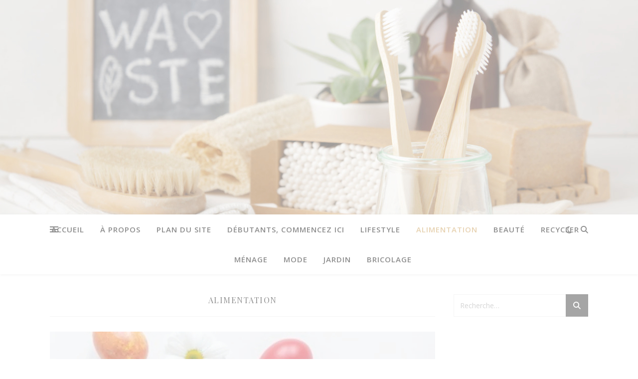

--- FILE ---
content_type: text/html; charset=UTF-8
request_url: https://mamanzerodechet.com/category/alimentation/page/2/
body_size: 24254
content:
<!DOCTYPE html><html dir="ltr" lang="fr-FR" prefix="og: https://ogp.me/ns#"><head><meta charset="UTF-8"><meta name="viewport" content="width=device-width, initial-scale=1.0" /><script data-cfasync="false" id="ao_optimized_gfonts_config">WebFontConfig={google:{families:["Playfair Display:400,700","Open Sans:400italic,400,600italic,600,700italic,700"] },classes:false, events:false, timeout:1500};</script><link rel="profile" href="https://gmpg.org/xfn/11"><link media="all" href="https://mamanzerodechet.com/wp-content/cache/autoptimize/css/autoptimize_491fb5e16a8b8913883e36aee2dfea62.css" rel="stylesheet"><title>alimentation - - Page 2</title><meta name="description" content="- Page 2" /><meta name="robots" content="noindex, nofollow, max-image-preview:large" /><link rel="canonical" href="https://mamanzerodechet.com/category/alimentation/" /><link rel="prev" href="https://mamanzerodechet.com/category/alimentation/" /><link rel="next" href="https://mamanzerodechet.com/category/alimentation/page/3/" /><meta name="generator" content="All in One SEO (AIOSEO) 4.8.2" /> <script type="application/ld+json" class="aioseo-schema">{"@context":"https:\/\/schema.org","@graph":[{"@type":"BreadcrumbList","@id":"https:\/\/mamanzerodechet.com\/category\/alimentation\/page\/2\/#breadcrumblist","itemListElement":[{"@type":"ListItem","@id":"https:\/\/mamanzerodechet.com\/#listItem","position":1,"name":"Domicile","item":"https:\/\/mamanzerodechet.com\/","nextItem":{"@type":"ListItem","@id":"https:\/\/mamanzerodechet.com\/category\/alimentation\/#listItem","name":"alimentation"}},{"@type":"ListItem","@id":"https:\/\/mamanzerodechet.com\/category\/alimentation\/#listItem","position":2,"name":"alimentation","previousItem":{"@type":"ListItem","@id":"https:\/\/mamanzerodechet.com\/#listItem","name":"Domicile"}}]},{"@type":"CollectionPage","@id":"https:\/\/mamanzerodechet.com\/category\/alimentation\/page\/2\/#collectionpage","url":"https:\/\/mamanzerodechet.com\/category\/alimentation\/page\/2\/","name":"alimentation - - Page 2","description":"- Page 2","inLanguage":"fr-FR","isPartOf":{"@id":"https:\/\/mamanzerodechet.com\/#website"},"breadcrumb":{"@id":"https:\/\/mamanzerodechet.com\/category\/alimentation\/page\/2\/#breadcrumblist"}},{"@type":"Organization","@id":"https:\/\/mamanzerodechet.com\/#organization","name":"Maman Z\u00e9ro D\u00e9chet","url":"https:\/\/mamanzerodechet.com\/","logo":{"@type":"ImageObject","url":"https:\/\/i0.wp.com\/mamanzerodechet.com\/wp-content\/uploads\/2020\/06\/Capture-d%E2%80%99e%CC%81cran-2020-06-01-a%CC%80-06.47.31-copie.jpg?fit=1498%2C1498&ssl=1","@id":"https:\/\/mamanzerodechet.com\/category\/alimentation\/page\/2\/#organizationLogo","width":1498,"height":1498,"caption":"maman ecolo zero dechet"},"image":{"@id":"https:\/\/mamanzerodechet.com\/category\/alimentation\/page\/2\/#organizationLogo"}},{"@type":"WebSite","@id":"https:\/\/mamanzerodechet.com\/#website","url":"https:\/\/mamanzerodechet.com\/","name":"Maman Z\u00e9ro D\u00e9chet","inLanguage":"fr-FR","publisher":{"@id":"https:\/\/mamanzerodechet.com\/#organization"}}]}</script> <link rel='dns-prefetch' href='//stats.wp.com' /><link rel='dns-prefetch' href='//www.googletagmanager.com' /><link rel='dns-prefetch' href='//pagead2.googlesyndication.com' /><link rel='preconnect' href='//c0.wp.com' /><link rel='preconnect' href='//i0.wp.com' /><link href='https://fonts.gstatic.com' crossorigin='anonymous' rel='preconnect' /><link href='https://ajax.googleapis.com' rel='preconnect' /><link href='https://fonts.googleapis.com' rel='preconnect' />  <script src="//www.googletagmanager.com/gtag/js?id=G-EJ84GZDG6T"  data-cfasync="false" data-wpfc-render="false" type="text/javascript" async></script> <script data-cfasync="false" data-wpfc-render="false" type="text/javascript">var mi_version = '9.5.3';
				var mi_track_user = true;
				var mi_no_track_reason = '';
								var MonsterInsightsDefaultLocations = {"page_location":"https:\/\/mamanzerodechet.com\/category\/alimentation\/page\/2\/"};
				if ( typeof MonsterInsightsPrivacyGuardFilter === 'function' ) {
					var MonsterInsightsLocations = (typeof MonsterInsightsExcludeQuery === 'object') ? MonsterInsightsPrivacyGuardFilter( MonsterInsightsExcludeQuery ) : MonsterInsightsPrivacyGuardFilter( MonsterInsightsDefaultLocations );
				} else {
					var MonsterInsightsLocations = (typeof MonsterInsightsExcludeQuery === 'object') ? MonsterInsightsExcludeQuery : MonsterInsightsDefaultLocations;
				}

								var disableStrs = [
										'ga-disable-G-EJ84GZDG6T',
									];

				/* Function to detect opted out users */
				function __gtagTrackerIsOptedOut() {
					for (var index = 0; index < disableStrs.length; index++) {
						if (document.cookie.indexOf(disableStrs[index] + '=true') > -1) {
							return true;
						}
					}

					return false;
				}

				/* Disable tracking if the opt-out cookie exists. */
				if (__gtagTrackerIsOptedOut()) {
					for (var index = 0; index < disableStrs.length; index++) {
						window[disableStrs[index]] = true;
					}
				}

				/* Opt-out function */
				function __gtagTrackerOptout() {
					for (var index = 0; index < disableStrs.length; index++) {
						document.cookie = disableStrs[index] + '=true; expires=Thu, 31 Dec 2099 23:59:59 UTC; path=/';
						window[disableStrs[index]] = true;
					}
				}

				if ('undefined' === typeof gaOptout) {
					function gaOptout() {
						__gtagTrackerOptout();
					}
				}
								window.dataLayer = window.dataLayer || [];

				window.MonsterInsightsDualTracker = {
					helpers: {},
					trackers: {},
				};
				if (mi_track_user) {
					function __gtagDataLayer() {
						dataLayer.push(arguments);
					}

					function __gtagTracker(type, name, parameters) {
						if (!parameters) {
							parameters = {};
						}

						if (parameters.send_to) {
							__gtagDataLayer.apply(null, arguments);
							return;
						}

						if (type === 'event') {
														parameters.send_to = monsterinsights_frontend.v4_id;
							var hookName = name;
							if (typeof parameters['event_category'] !== 'undefined') {
								hookName = parameters['event_category'] + ':' + name;
							}

							if (typeof MonsterInsightsDualTracker.trackers[hookName] !== 'undefined') {
								MonsterInsightsDualTracker.trackers[hookName](parameters);
							} else {
								__gtagDataLayer('event', name, parameters);
							}
							
						} else {
							__gtagDataLayer.apply(null, arguments);
						}
					}

					__gtagTracker('js', new Date());
					__gtagTracker('set', {
						'developer_id.dZGIzZG': true,
											});
					if ( MonsterInsightsLocations.page_location ) {
						__gtagTracker('set', MonsterInsightsLocations);
					}
										__gtagTracker('config', 'G-EJ84GZDG6T', {"forceSSL":"true","link_attribution":"true"} );
															window.gtag = __gtagTracker;										(function () {
						/* https://developers.google.com/analytics/devguides/collection/analyticsjs/ */
						/* ga and __gaTracker compatibility shim. */
						var noopfn = function () {
							return null;
						};
						var newtracker = function () {
							return new Tracker();
						};
						var Tracker = function () {
							return null;
						};
						var p = Tracker.prototype;
						p.get = noopfn;
						p.set = noopfn;
						p.send = function () {
							var args = Array.prototype.slice.call(arguments);
							args.unshift('send');
							__gaTracker.apply(null, args);
						};
						var __gaTracker = function () {
							var len = arguments.length;
							if (len === 0) {
								return;
							}
							var f = arguments[len - 1];
							if (typeof f !== 'object' || f === null || typeof f.hitCallback !== 'function') {
								if ('send' === arguments[0]) {
									var hitConverted, hitObject = false, action;
									if ('event' === arguments[1]) {
										if ('undefined' !== typeof arguments[3]) {
											hitObject = {
												'eventAction': arguments[3],
												'eventCategory': arguments[2],
												'eventLabel': arguments[4],
												'value': arguments[5] ? arguments[5] : 1,
											}
										}
									}
									if ('pageview' === arguments[1]) {
										if ('undefined' !== typeof arguments[2]) {
											hitObject = {
												'eventAction': 'page_view',
												'page_path': arguments[2],
											}
										}
									}
									if (typeof arguments[2] === 'object') {
										hitObject = arguments[2];
									}
									if (typeof arguments[5] === 'object') {
										Object.assign(hitObject, arguments[5]);
									}
									if ('undefined' !== typeof arguments[1].hitType) {
										hitObject = arguments[1];
										if ('pageview' === hitObject.hitType) {
											hitObject.eventAction = 'page_view';
										}
									}
									if (hitObject) {
										action = 'timing' === arguments[1].hitType ? 'timing_complete' : hitObject.eventAction;
										hitConverted = mapArgs(hitObject);
										__gtagTracker('event', action, hitConverted);
									}
								}
								return;
							}

							function mapArgs(args) {
								var arg, hit = {};
								var gaMap = {
									'eventCategory': 'event_category',
									'eventAction': 'event_action',
									'eventLabel': 'event_label',
									'eventValue': 'event_value',
									'nonInteraction': 'non_interaction',
									'timingCategory': 'event_category',
									'timingVar': 'name',
									'timingValue': 'value',
									'timingLabel': 'event_label',
									'page': 'page_path',
									'location': 'page_location',
									'title': 'page_title',
									'referrer' : 'page_referrer',
								};
								for (arg in args) {
																		if (!(!args.hasOwnProperty(arg) || !gaMap.hasOwnProperty(arg))) {
										hit[gaMap[arg]] = args[arg];
									} else {
										hit[arg] = args[arg];
									}
								}
								return hit;
							}

							try {
								f.hitCallback();
							} catch (ex) {
							}
						};
						__gaTracker.create = newtracker;
						__gaTracker.getByName = newtracker;
						__gaTracker.getAll = function () {
							return [];
						};
						__gaTracker.remove = noopfn;
						__gaTracker.loaded = true;
						window['__gaTracker'] = __gaTracker;
					})();
									} else {
										console.log("");
					(function () {
						function __gtagTracker() {
							return null;
						}

						window['__gtagTracker'] = __gtagTracker;
						window['gtag'] = __gtagTracker;
					})();
									}</script>  <script defer type="b5d1657f0887f6715a2a21ea-text/javascript" src="https://mamanzerodechet.com/wp-content/plugins/google-analytics-for-wordpress/assets/js/frontend-gtag.min.js?ver=9.5.3" id="monsterinsights-frontend-script-js" data-wp-strategy="async"></script> <script data-cfasync="false" data-wpfc-render="false" type="text/javascript" id='monsterinsights-frontend-script-js-extra'>var monsterinsights_frontend = {"js_events_tracking":"true","download_extensions":"doc,pdf,ppt,zip,xls,docx,pptx,xlsx","inbound_paths":"[{\"path\":\"\\\/go\\\/\",\"label\":\"affiliate\"},{\"path\":\"\\\/recommend\\\/\",\"label\":\"affiliate\"}]","home_url":"https:\/\/mamanzerodechet.com","hash_tracking":"false","v4_id":"G-EJ84GZDG6T"};</script> <script type="b5d1657f0887f6715a2a21ea-text/javascript" src="https://mamanzerodechet.com/wp-includes/js/jquery/jquery.min.js?ver=3.7.1" id="jquery-core-js"></script> <script defer type="b5d1657f0887f6715a2a21ea-text/javascript" src="https://mamanzerodechet.com/wp-includes/js/jquery/jquery-migrate.min.js?ver=3.4.1" id="jquery-migrate-js"></script> <link rel="https://api.w.org/" href="https://mamanzerodechet.com/wp-json/" /><link rel="alternate" title="JSON" type="application/json" href="https://mamanzerodechet.com/wp-json/wp/v2/categories/6" /><link rel="EditURI" type="application/rsd+xml" title="RSD" href="https://mamanzerodechet.com/xmlrpc.php?rsd" /><meta name="generator" content="Site Kit by Google 1.153.0" /><div id="fb-root"></div> <script async defer crossorigin="anonymous" src="https://connect.facebook.net/fr_FR/sdk.js#xfbml=1&version=v9.0" nonce="hs5TJmHc" type="b5d1657f0887f6715a2a21ea-text/javascript"></script>  <script defer src="[data-uri]" type="b5d1657f0887f6715a2a21ea-text/javascript"></script> <noscript><img height="1" width="1" style="display:none"
src="https://www.facebook.com/tr?id=132978381657752&ev=PageView&noscript=1"
/></noscript>  <script defer src="[data-uri]" type="b5d1657f0887f6715a2a21ea-text/javascript"></script> <style id="ashe_dynamic_css">body {background-color: #ffffff;}#top-bar {background-color: #ffffff;}#top-bar a {color: #000000;}#top-bar a:hover,#top-bar li.current-menu-item > a,#top-bar li.current-menu-ancestor > a,#top-bar .sub-menu li.current-menu-item > a,#top-bar .sub-menu li.current-menu-ancestor> a {color: #ca9b52;}#top-menu .sub-menu,#top-menu .sub-menu a {background-color: #ffffff;border-color: rgba(0,0,0, 0.05);}@media screen and ( max-width: 979px ) {.top-bar-socials {float: none !important;}.top-bar-socials a {line-height: 40px !important;}}.header-logo a,.site-description {color: #111111;}.entry-header {background-color: #ffffff;}#main-nav {background-color: #ffffff;box-shadow: 0px 1px 5px rgba(0,0,0, 0.1);}#featured-links h6 {background-color: rgba(255,255,255, 0.85);color: #000000;}#main-nav a,#main-nav i,#main-nav #s {color: #000000;}.main-nav-sidebar span,.sidebar-alt-close-btn span {background-color: #000000;}#main-nav a:hover,#main-nav i:hover,#main-nav li.current-menu-item > a,#main-nav li.current-menu-ancestor > a,#main-nav .sub-menu li.current-menu-item > a,#main-nav .sub-menu li.current-menu-ancestor> a {color: #ca9b52;}.main-nav-sidebar:hover span {background-color: #ca9b52;}#main-menu .sub-menu,#main-menu .sub-menu a {background-color: #ffffff;border-color: rgba(0,0,0, 0.05);}#main-nav #s {background-color: #ffffff;}#main-nav #s::-webkit-input-placeholder { /* Chrome/Opera/Safari */color: rgba(0,0,0, 0.7);}#main-nav #s::-moz-placeholder { /* Firefox 19+ */color: rgba(0,0,0, 0.7);}#main-nav #s:-ms-input-placeholder { /* IE 10+ */color: rgba(0,0,0, 0.7);}#main-nav #s:-moz-placeholder { /* Firefox 18- */color: rgba(0,0,0, 0.7);}/* Background */.sidebar-alt,#featured-links,.main-content,.featured-slider-area,.page-content select,.page-content input,.page-content textarea {background-color: #ffffff;}/* Text */.page-content,.page-content select,.page-content input,.page-content textarea,.page-content .post-author a,.page-content .ashe-widget a,.page-content .comment-author {color: #464646;}/* Title */.page-content h1,.page-content h2,.page-content h3,.page-content h4,.page-content h5,.page-content h6,.page-content .post-title a,.page-content .author-description h4 a,.page-content .related-posts h4 a,.page-content .blog-pagination .previous-page a,.page-content .blog-pagination .next-page a,blockquote,.page-content .post-share a {color: #030303;}.page-content .post-title a:hover {color: rgba(3,3,3, 0.75);}/* Meta */.page-content .post-date,.page-content .post-comments,.page-content .post-author,.page-content [data-layout*="list"] .post-author a,.page-content .related-post-date,.page-content .comment-meta a,.page-content .author-share a,.page-content .post-tags a,.page-content .tagcloud a,.widget_categories li,.widget_archive li,.ahse-subscribe-box p,.rpwwt-post-author,.rpwwt-post-categories,.rpwwt-post-date,.rpwwt-post-comments-number {color: #a1a1a1;}.page-content input::-webkit-input-placeholder { /* Chrome/Opera/Safari */color: #a1a1a1;}.page-content input::-moz-placeholder { /* Firefox 19+ */color: #a1a1a1;}.page-content input:-ms-input-placeholder { /* IE 10+ */color: #a1a1a1;}.page-content input:-moz-placeholder { /* Firefox 18- */color: #a1a1a1;}/* Accent */a,.post-categories,.page-content .ashe-widget.widget_text a {color: #ca9b52;}/* Disable TMP.page-content .elementor a,.page-content .elementor a:hover {color: inherit;}*/.ps-container > .ps-scrollbar-y-rail > .ps-scrollbar-y {background: #ca9b52;}a:not(.header-logo-a):hover {color: rgba(202,155,82, 0.8);}blockquote {border-color: #ca9b52;}/* Selection */::-moz-selection {color: #ffffff;background: #ca9b52;}::selection {color: #ffffff;background: #ca9b52;}/* Border */.page-content .post-footer,[data-layout*="list"] .blog-grid > li,.page-content .author-description,.page-content .related-posts,.page-content .entry-comments,.page-content .ashe-widget li,.page-content #wp-calendar,.page-content #wp-calendar caption,.page-content #wp-calendar tbody td,.page-content .widget_nav_menu li a,.page-content .tagcloud a,.page-content select,.page-content input,.page-content textarea,.widget-title h2:before,.widget-title h2:after,.post-tags a,.gallery-caption,.wp-caption-text,table tr,table th,table td,pre,.category-description {border-color: #e8e8e8;}hr {background-color: #e8e8e8;}/* Buttons */.widget_search i,.widget_search #searchsubmit,.wp-block-search button,.single-navigation i,.page-content .submit,.page-content .blog-pagination.numeric a,.page-content .blog-pagination.load-more a,.page-content .ashe-subscribe-box input[type="submit"],.page-content .widget_wysija input[type="submit"],.page-content .post-password-form input[type="submit"],.page-content .wpcf7 [type="submit"] {color: #ffffff;background-color: #333333;}.single-navigation i:hover,.page-content .submit:hover,.ashe-boxed-style .page-content .submit:hover,.page-content .blog-pagination.numeric a:hover,.ashe-boxed-style .page-content .blog-pagination.numeric a:hover,.page-content .blog-pagination.numeric span,.page-content .blog-pagination.load-more a:hover,.page-content .ashe-subscribe-box input[type="submit"]:hover,.page-content .widget_wysija input[type="submit"]:hover,.page-content .post-password-form input[type="submit"]:hover,.page-content .wpcf7 [type="submit"]:hover {color: #ffffff;background-color: #ca9b52;}/* Image Overlay */.image-overlay,#infscr-loading,.page-content h4.image-overlay {color: #ffffff;background-color: rgba(73,73,73, 0.3);}.image-overlay a,.post-slider .prev-arrow,.post-slider .next-arrow,.page-content .image-overlay a,#featured-slider .slick-arrow,#featured-slider .slider-dots {color: #ffffff;}.slide-caption {background: rgba(255,255,255, 0.95);}#featured-slider .slick-active {background: #ffffff;}#page-footer,#page-footer select,#page-footer input,#page-footer textarea {background-color: #f6f6f6;color: #333333;}#page-footer,#page-footer a,#page-footer select,#page-footer input,#page-footer textarea {color: #333333;}#page-footer #s::-webkit-input-placeholder { /* Chrome/Opera/Safari */color: #333333;}#page-footer #s::-moz-placeholder { /* Firefox 19+ */color: #333333;}#page-footer #s:-ms-input-placeholder { /* IE 10+ */color: #333333;}#page-footer #s:-moz-placeholder { /* Firefox 18- */color: #333333;}/* Title */#page-footer h1,#page-footer h2,#page-footer h3,#page-footer h4,#page-footer h5,#page-footer h6 {color: #111111;}#page-footer a:hover {color: #ca9b52;}/* Border */#page-footer a,#page-footer .ashe-widget li,#page-footer #wp-calendar,#page-footer #wp-calendar caption,#page-footer #wp-calendar tbody td,#page-footer .widget_nav_menu li a,#page-footer select,#page-footer input,#page-footer textarea,#page-footer .widget-title h2:before,#page-footer .widget-title h2:after,.footer-widgets {border-color: #e0dbdb;}#page-footer hr {background-color: #e0dbdb;}.ashe-preloader-wrap {background-color: #ffffff;}@media screen and ( max-width: 768px ) {#featured-links {display: none;}}.header-logo a {font-family: 'Open Sans';}#top-menu li a {font-family: 'Open Sans';}#main-menu li a {font-family: 'Open Sans';}#mobile-menu li,.mobile-menu-btn a {font-family: 'Open Sans';}#top-menu li a,#main-menu li a,#mobile-menu li,.mobile-menu-btn a {text-transform: uppercase;}.boxed-wrapper {max-width: 1160px;}.sidebar-alt {max-width: 340px;left: -340px; padding: 85px 35px 0px;}.sidebar-left,.sidebar-right {width: 307px;}.main-container {width: calc(100% - 307px);width: -webkit-calc(100% - 307px);}#top-bar > div,#main-nav > div,#featured-links,.main-content,.page-footer-inner,.featured-slider-area.boxed-wrapper {padding-left: 40px;padding-right: 40px;}#top-menu {float: left;}.top-bar-socials {float: right;}.entry-header {height: 500px;background-image:url(https://mamanzerodechet.com/wp-content/uploads/2020/05/cropped-sustainability-retail.jpg);background-size: cover;}.entry-header {background-position: center center;}.logo-img {max-width: 500px;}.mini-logo a {max-width: 70px;}#main-nav {text-align: center;}.main-nav-sidebar {position: absolute;top: 0px;left: 40px;z-index: 1;}.main-nav-icons {position: absolute;top: 0px;right: 40px;z-index: 2;}.mini-logo {position: absolute;left: auto;top: 0;}.main-nav-sidebar ~ .mini-logo {margin-left: 30px;}#featured-links .featured-link {margin-right: 20px;}#featured-links .featured-link:last-of-type {margin-right: 0;}#featured-links .featured-link {width: calc( (100% - -20px) / 0 - 1px);width: -webkit-calc( (100% - -20px) / 0- 1px);}.featured-link:nth-child(1) .cv-inner {display: none;}.featured-link:nth-child(2) .cv-inner {display: none;}.featured-link:nth-child(3) .cv-inner {display: none;}.blog-grid > li {width: 100%;margin-bottom: 30px;}.sidebar-right {padding-left: 37px;}.footer-widgets > .ashe-widget {width: 30%;margin-right: 5%;}.footer-widgets > .ashe-widget:nth-child(3n+3) {margin-right: 0;}.footer-widgets > .ashe-widget:nth-child(3n+4) {clear: both;}.copyright-info {float: right;}.footer-socials {float: left;}.woocommerce div.product .stock,.woocommerce div.product p.price,.woocommerce div.product span.price,.woocommerce ul.products li.product .price,.woocommerce-Reviews .woocommerce-review__author,.woocommerce form .form-row .required,.woocommerce form .form-row.woocommerce-invalid label,.woocommerce .page-content div.product .woocommerce-tabs ul.tabs li a {color: #464646;}.woocommerce a.remove:hover {color: #464646 !important;}.woocommerce a.remove,.woocommerce .product_meta,.page-content .woocommerce-breadcrumb,.page-content .woocommerce-review-link,.page-content .woocommerce-breadcrumb a,.page-content .woocommerce-MyAccount-navigation-link a,.woocommerce .woocommerce-info:before,.woocommerce .page-content .woocommerce-result-count,.woocommerce-page .page-content .woocommerce-result-count,.woocommerce-Reviews .woocommerce-review__published-date,.woocommerce .product_list_widget .quantity,.woocommerce .widget_products .amount,.woocommerce .widget_price_filter .price_slider_amount,.woocommerce .widget_recently_viewed_products .amount,.woocommerce .widget_top_rated_products .amount,.woocommerce .widget_recent_reviews .reviewer {color: #a1a1a1;}.woocommerce a.remove {color: #a1a1a1 !important;}p.demo_store,.woocommerce-store-notice,.woocommerce span.onsale { background-color: #ca9b52;}.woocommerce .star-rating::before,.woocommerce .star-rating span::before,.woocommerce .page-content ul.products li.product .button,.page-content .woocommerce ul.products li.product .button,.page-content .woocommerce-MyAccount-navigation-link.is-active a,.page-content .woocommerce-MyAccount-navigation-link a:hover { color: #ca9b52;}.woocommerce form.login,.woocommerce form.register,.woocommerce-account fieldset,.woocommerce form.checkout_coupon,.woocommerce .woocommerce-info,.woocommerce .woocommerce-error,.woocommerce .woocommerce-message,.woocommerce .widget_shopping_cart .total,.woocommerce.widget_shopping_cart .total,.woocommerce-Reviews .comment_container,.woocommerce-cart #payment ul.payment_methods,#add_payment_method #payment ul.payment_methods,.woocommerce-checkout #payment ul.payment_methods,.woocommerce div.product .woocommerce-tabs ul.tabs::before,.woocommerce div.product .woocommerce-tabs ul.tabs::after,.woocommerce div.product .woocommerce-tabs ul.tabs li,.woocommerce .woocommerce-MyAccount-navigation-link,.select2-container--default .select2-selection--single {border-color: #e8e8e8;}.woocommerce-cart #payment,#add_payment_method #payment,.woocommerce-checkout #payment,.woocommerce .woocommerce-info,.woocommerce .woocommerce-error,.woocommerce .woocommerce-message,.woocommerce div.product .woocommerce-tabs ul.tabs li {background-color: rgba(232,232,232, 0.3);}.woocommerce-cart #payment div.payment_box::before,#add_payment_method #payment div.payment_box::before,.woocommerce-checkout #payment div.payment_box::before {border-color: rgba(232,232,232, 0.5);}.woocommerce-cart #payment div.payment_box,#add_payment_method #payment div.payment_box,.woocommerce-checkout #payment div.payment_box {background-color: rgba(232,232,232, 0.5);}.page-content .woocommerce input.button,.page-content .woocommerce a.button,.page-content .woocommerce a.button.alt,.page-content .woocommerce button.button.alt,.page-content .woocommerce input.button.alt,.page-content .woocommerce #respond input#submit.alt,.woocommerce .page-content .widget_product_search input[type="submit"],.woocommerce .page-content .woocommerce-message .button,.woocommerce .page-content a.button.alt,.woocommerce .page-content button.button.alt,.woocommerce .page-content #respond input#submit,.woocommerce .page-content .widget_price_filter .button,.woocommerce .page-content .woocommerce-message .button,.woocommerce-page .page-content .woocommerce-message .button,.woocommerce .page-content nav.woocommerce-pagination ul li a,.woocommerce .page-content nav.woocommerce-pagination ul li span {color: #ffffff;background-color: #333333;}.page-content .woocommerce input.button:hover,.page-content .woocommerce a.button:hover,.page-content .woocommerce a.button.alt:hover,.ashe-boxed-style .page-content .woocommerce a.button.alt:hover,.page-content .woocommerce button.button.alt:hover,.page-content .woocommerce input.button.alt:hover,.page-content .woocommerce #respond input#submit.alt:hover,.woocommerce .page-content .woocommerce-message .button:hover,.woocommerce .page-content a.button.alt:hover,.woocommerce .page-content button.button.alt:hover,.ashe-boxed-style.woocommerce .page-content button.button.alt:hover,.ashe-boxed-style.woocommerce .page-content #respond input#submit:hover,.woocommerce .page-content #respond input#submit:hover,.woocommerce .page-content .widget_price_filter .button:hover,.woocommerce .page-content .woocommerce-message .button:hover,.woocommerce-page .page-content .woocommerce-message .button:hover,.woocommerce .page-content nav.woocommerce-pagination ul li a:hover,.woocommerce .page-content nav.woocommerce-pagination ul li span.current {color: #ffffff;background-color: #ca9b52;}.woocommerce .page-content nav.woocommerce-pagination ul li a.prev,.woocommerce .page-content nav.woocommerce-pagination ul li a.next {color: #333333;}.woocommerce .page-content nav.woocommerce-pagination ul li a.prev:hover,.woocommerce .page-content nav.woocommerce-pagination ul li a.next:hover {color: #ca9b52;}.woocommerce .page-content nav.woocommerce-pagination ul li a.prev:after,.woocommerce .page-content nav.woocommerce-pagination ul li a.next:after {color: #ffffff;}.woocommerce .page-content nav.woocommerce-pagination ul li a.prev:hover:after,.woocommerce .page-content nav.woocommerce-pagination ul li a.next:hover:after {color: #ffffff;}.cssload-cube{background-color:#333333;width:9px;height:9px;position:absolute;margin:auto;animation:cssload-cubemove 2s infinite ease-in-out;-o-animation:cssload-cubemove 2s infinite ease-in-out;-ms-animation:cssload-cubemove 2s infinite ease-in-out;-webkit-animation:cssload-cubemove 2s infinite ease-in-out;-moz-animation:cssload-cubemove 2s infinite ease-in-out}.cssload-cube1{left:13px;top:0;animation-delay:.1s;-o-animation-delay:.1s;-ms-animation-delay:.1s;-webkit-animation-delay:.1s;-moz-animation-delay:.1s}.cssload-cube2{left:25px;top:0;animation-delay:.2s;-o-animation-delay:.2s;-ms-animation-delay:.2s;-webkit-animation-delay:.2s;-moz-animation-delay:.2s}.cssload-cube3{left:38px;top:0;animation-delay:.3s;-o-animation-delay:.3s;-ms-animation-delay:.3s;-webkit-animation-delay:.3s;-moz-animation-delay:.3s}.cssload-cube4{left:0;top:13px;animation-delay:.1s;-o-animation-delay:.1s;-ms-animation-delay:.1s;-webkit-animation-delay:.1s;-moz-animation-delay:.1s}.cssload-cube5{left:13px;top:13px;animation-delay:.2s;-o-animation-delay:.2s;-ms-animation-delay:.2s;-webkit-animation-delay:.2s;-moz-animation-delay:.2s}.cssload-cube6{left:25px;top:13px;animation-delay:.3s;-o-animation-delay:.3s;-ms-animation-delay:.3s;-webkit-animation-delay:.3s;-moz-animation-delay:.3s}.cssload-cube7{left:38px;top:13px;animation-delay:.4s;-o-animation-delay:.4s;-ms-animation-delay:.4s;-webkit-animation-delay:.4s;-moz-animation-delay:.4s}.cssload-cube8{left:0;top:25px;animation-delay:.2s;-o-animation-delay:.2s;-ms-animation-delay:.2s;-webkit-animation-delay:.2s;-moz-animation-delay:.2s}.cssload-cube9{left:13px;top:25px;animation-delay:.3s;-o-animation-delay:.3s;-ms-animation-delay:.3s;-webkit-animation-delay:.3s;-moz-animation-delay:.3s}.cssload-cube10{left:25px;top:25px;animation-delay:.4s;-o-animation-delay:.4s;-ms-animation-delay:.4s;-webkit-animation-delay:.4s;-moz-animation-delay:.4s}.cssload-cube11{left:38px;top:25px;animation-delay:.5s;-o-animation-delay:.5s;-ms-animation-delay:.5s;-webkit-animation-delay:.5s;-moz-animation-delay:.5s}.cssload-cube12{left:0;top:38px;animation-delay:.3s;-o-animation-delay:.3s;-ms-animation-delay:.3s;-webkit-animation-delay:.3s;-moz-animation-delay:.3s}.cssload-cube13{left:13px;top:38px;animation-delay:.4s;-o-animation-delay:.4s;-ms-animation-delay:.4s;-webkit-animation-delay:.4s;-moz-animation-delay:.4s}.cssload-cube14{left:25px;top:38px;animation-delay:.5s;-o-animation-delay:.5s;-ms-animation-delay:.5s;-webkit-animation-delay:.5s;-moz-animation-delay:.5s}.cssload-cube15{left:38px;top:38px;animation-delay:.6s;-o-animation-delay:.6s;-ms-animation-delay:.6s;-webkit-animation-delay:.6s;-moz-animation-delay:.6s}.cssload-spinner{margin:auto;width:49px;height:49px;position:relative}@keyframes cssload-cubemove{35%{transform:scale(0.005)}50%{transform:scale(1.7)}65%{transform:scale(0.005)}}@-o-keyframes cssload-cubemove{35%{-o-transform:scale(0.005)}50%{-o-transform:scale(1.7)}65%{-o-transform:scale(0.005)}}@-ms-keyframes cssload-cubemove{35%{-ms-transform:scale(0.005)}50%{-ms-transform:scale(1.7)}65%{-ms-transform:scale(0.005)}}@-webkit-keyframes cssload-cubemove{35%{-webkit-transform:scale(0.005)}50%{-webkit-transform:scale(1.7)}65%{-webkit-transform:scale(0.005)}}@-moz-keyframes cssload-cubemove{35%{-moz-transform:scale(0.005)}50%{-moz-transform:scale(1.7)}65%{-moz-transform:scale(0.005)}}</style><style type="text/css" id="tve_global_variables">:root{--tcb-background-author-image:url(https://secure.gravatar.com/avatar/3376d79b4e3edcc2c9d135aa8706e774d719766768248c2ce7d129cf78aae2ba?s=256&d=mm&r=g);--tcb-background-user-image:url();--tcb-background-featured-image-thumbnail:url(https://mamanzerodechet.com/wp-content/uploads/2021/04/maman-zero-dechet-recette-anti-gaspi-paques7.jpg);}</style><meta name="google-adsense-platform-account" content="ca-host-pub-2644536267352236"><meta name="google-adsense-platform-domain" content="sitekit.withgoogle.com">  <script type="b5d1657f0887f6715a2a21ea-text/javascript" async="async" src="https://pagead2.googlesyndication.com/pagead/js/adsbygoogle.js?client=ca-pub-2087954201463670&amp;host=ca-host-pub-2644536267352236" crossorigin="anonymous"></script>  <noscript><style id="rocket-lazyload-nojs-css">.rll-youtube-player, [data-lazy-src]{display:none !important;}</style></noscript><script data-cfasync="false" id="ao_optimized_gfonts_webfontloader">(function() {var wf = document.createElement('script');wf.src='https://ajax.googleapis.com/ajax/libs/webfont/1/webfont.js';wf.type='text/javascript';wf.async='true';var s=document.getElementsByTagName('script')[0];s.parentNode.insertBefore(wf, s);})();</script></head><body data-rsssl=1 class="archive paged category category-alimentation category-6 wp-embed-responsive paged-2 category-paged-2 wp-theme-ashe"><div class="ashe-preloader-wrap"><div class="cssload-spinner"><div class="cssload-cube cssload-cube0"></div><div class="cssload-cube cssload-cube1"></div><div class="cssload-cube cssload-cube2"></div><div class="cssload-cube cssload-cube3"></div><div class="cssload-cube cssload-cube4"></div><div class="cssload-cube cssload-cube5"></div><div class="cssload-cube cssload-cube6"></div><div class="cssload-cube cssload-cube7"></div><div class="cssload-cube cssload-cube8"></div><div class="cssload-cube cssload-cube9"></div><div class="cssload-cube cssload-cube10"></div><div class="cssload-cube cssload-cube11"></div><div class="cssload-cube cssload-cube12"></div><div class="cssload-cube cssload-cube13"></div><div class="cssload-cube cssload-cube14"></div><div class="cssload-cube cssload-cube15"></div></div></div><div id="page-wrap"><div id="page-header" ><div id="top-bar" class="clear-fix"><div class="boxed-wrapper"><div class="top-bar-socials"></div></div></div><div class="entry-header"><div class="cv-outer"><div class="cv-inner"><div class="header-logo"> <a href="https://mamanzerodechet.com/" class="header-logo-a"></a><p class="site-description"></p></div></div></div></div><div id="main-nav" class="clear-fix"><div class="boxed-wrapper"><div class="main-nav-sidebar"><div> <span></span> <span></span> <span></span></div></div><div class="main-nav-icons"><div class="dark-mode-switcher"> <i class="fa-regular fa-moon" aria-hidden="true"></i></div><div class="main-nav-search"> <i class="fa-solid fa-magnifying-glass"></i> <i class="fa-solid fa-xmark"></i><form role="search" method="get" id="searchform" class="clear-fix" action="https://mamanzerodechet.com/"><input type="search" name="s" id="s" placeholder="Recherche…" data-placeholder="Saisissez votre texte et appuyez sur Entrée..." value="" /><i class="fa-solid fa-magnifying-glass"></i><input type="submit" id="searchsubmit" value="st" /></form></div></div><nav class="main-menu-container"><ul id="main-menu" class=""><li id="menu-item-6353" class="menu-item menu-item-type-post_type menu-item-object-page menu-item-home menu-item-6353"><a href="https://mamanzerodechet.com/">Accueil</a></li><li id="menu-item-850" class="menu-item menu-item-type-post_type menu-item-object-post menu-item-850"><a href="https://mamanzerodechet.com/bienvenue-sur-maman-zero-dechet/">À propos</a></li><li id="menu-item-849" class="menu-item menu-item-type-post_type menu-item-object-page menu-item-849"><a href="https://mamanzerodechet.com/plan-du-site/">Plan du site</a></li><li id="menu-item-1316" class="menu-item menu-item-type-post_type menu-item-object-page menu-item-1316"><a href="https://mamanzerodechet.com/debutants-commencez-ici/">Débutants, commencez ici</a></li><li id="menu-item-1302" class="menu-item menu-item-type-taxonomy menu-item-object-category menu-item-1302"><a href="https://mamanzerodechet.com/category/lifestyle/">Lifestyle</a></li><li id="menu-item-1303" class="menu-item menu-item-type-taxonomy menu-item-object-category current-menu-item menu-item-1303"><a href="https://mamanzerodechet.com/category/alimentation/" aria-current="page">alimentation</a></li><li id="menu-item-1304" class="menu-item menu-item-type-taxonomy menu-item-object-category menu-item-1304"><a href="https://mamanzerodechet.com/category/beaute/">Beauté</a></li><li id="menu-item-1305" class="menu-item menu-item-type-taxonomy menu-item-object-category menu-item-1305"><a href="https://mamanzerodechet.com/category/recycler/">Recycler</a></li><li id="menu-item-5806" class="menu-item menu-item-type-taxonomy menu-item-object-category menu-item-5806"><a href="https://mamanzerodechet.com/category/menage/">Ménage</a></li><li id="menu-item-6055" class="menu-item menu-item-type-taxonomy menu-item-object-category menu-item-6055"><a href="https://mamanzerodechet.com/category/mode/">Mode</a></li><li id="menu-item-6056" class="menu-item menu-item-type-taxonomy menu-item-object-category menu-item-6056"><a href="https://mamanzerodechet.com/category/jardin/">Jardin</a></li><li id="menu-item-6057" class="menu-item menu-item-type-taxonomy menu-item-object-category menu-item-6057"><a href="https://mamanzerodechet.com/category/bricolage-2/">Bricolage</a></li></ul></nav> <span class="mobile-menu-btn"> <i class="fa-solid fa-chevron-down"></i> </span><nav class="mobile-menu-container"><ul id="mobile-menu" class=""><li class="menu-item menu-item-type-post_type menu-item-object-page menu-item-home menu-item-6353"><a href="https://mamanzerodechet.com/">Accueil</a></li><li class="menu-item menu-item-type-post_type menu-item-object-post menu-item-850"><a href="https://mamanzerodechet.com/bienvenue-sur-maman-zero-dechet/">À propos</a></li><li class="menu-item menu-item-type-post_type menu-item-object-page menu-item-849"><a href="https://mamanzerodechet.com/plan-du-site/">Plan du site</a></li><li class="menu-item menu-item-type-post_type menu-item-object-page menu-item-1316"><a href="https://mamanzerodechet.com/debutants-commencez-ici/">Débutants, commencez ici</a></li><li class="menu-item menu-item-type-taxonomy menu-item-object-category menu-item-1302"><a href="https://mamanzerodechet.com/category/lifestyle/">Lifestyle</a></li><li class="menu-item menu-item-type-taxonomy menu-item-object-category current-menu-item menu-item-1303"><a href="https://mamanzerodechet.com/category/alimentation/" aria-current="page">alimentation</a></li><li class="menu-item menu-item-type-taxonomy menu-item-object-category menu-item-1304"><a href="https://mamanzerodechet.com/category/beaute/">Beauté</a></li><li class="menu-item menu-item-type-taxonomy menu-item-object-category menu-item-1305"><a href="https://mamanzerodechet.com/category/recycler/">Recycler</a></li><li class="menu-item menu-item-type-taxonomy menu-item-object-category menu-item-5806"><a href="https://mamanzerodechet.com/category/menage/">Ménage</a></li><li class="menu-item menu-item-type-taxonomy menu-item-object-category menu-item-6055"><a href="https://mamanzerodechet.com/category/mode/">Mode</a></li><li class="menu-item menu-item-type-taxonomy menu-item-object-category menu-item-6056"><a href="https://mamanzerodechet.com/category/jardin/">Jardin</a></li><li class="menu-item menu-item-type-taxonomy menu-item-object-category menu-item-6057"><a href="https://mamanzerodechet.com/category/bricolage-2/">Bricolage</a></li></ul></nav></div></div></div><div class="page-content"><div class="sidebar-alt-wrap"><div class="sidebar-alt-close image-overlay"></div><aside class="sidebar-alt"><div class="sidebar-alt-close-btn"> <span></span> <span></span></div><div id="nav_menu-2" class="ashe-widget widget_nav_menu"><div class="widget-title"><h2>MENU</h2></div><div class="menu-principal-container"><ul id="menu-principal" class="menu"><li class="menu-item menu-item-type-post_type menu-item-object-page menu-item-home menu-item-6353"><a href="https://mamanzerodechet.com/">Accueil</a></li><li class="menu-item menu-item-type-post_type menu-item-object-post menu-item-850"><a href="https://mamanzerodechet.com/bienvenue-sur-maman-zero-dechet/">À propos</a></li><li class="menu-item menu-item-type-post_type menu-item-object-page menu-item-849"><a href="https://mamanzerodechet.com/plan-du-site/">Plan du site</a></li><li class="menu-item menu-item-type-post_type menu-item-object-page menu-item-1316"><a href="https://mamanzerodechet.com/debutants-commencez-ici/">Débutants, commencez ici</a></li><li class="menu-item menu-item-type-taxonomy menu-item-object-category menu-item-1302"><a href="https://mamanzerodechet.com/category/lifestyle/">Lifestyle</a></li><li class="menu-item menu-item-type-taxonomy menu-item-object-category current-menu-item menu-item-1303"><a href="https://mamanzerodechet.com/category/alimentation/" aria-current="page">alimentation</a></li><li class="menu-item menu-item-type-taxonomy menu-item-object-category menu-item-1304"><a href="https://mamanzerodechet.com/category/beaute/">Beauté</a></li><li class="menu-item menu-item-type-taxonomy menu-item-object-category menu-item-1305"><a href="https://mamanzerodechet.com/category/recycler/">Recycler</a></li><li class="menu-item menu-item-type-taxonomy menu-item-object-category menu-item-5806"><a href="https://mamanzerodechet.com/category/menage/">Ménage</a></li><li class="menu-item menu-item-type-taxonomy menu-item-object-category menu-item-6055"><a href="https://mamanzerodechet.com/category/mode/">Mode</a></li><li class="menu-item menu-item-type-taxonomy menu-item-object-category menu-item-6056"><a href="https://mamanzerodechet.com/category/jardin/">Jardin</a></li><li class="menu-item menu-item-type-taxonomy menu-item-object-category menu-item-6057"><a href="https://mamanzerodechet.com/category/bricolage-2/">Bricolage</a></li></ul></div></div></aside></div><div class="main-content clear-fix boxed-wrapper" data-layout="col1-rsidebar" data-sidebar-sticky=""><div class="main-container"><div class="category-description"><h4>alimentation</h4></div><ul class="blog-grid"><li><article id="post-4328" class="blog-post post-4328 post type-post status-publish format-standard has-post-thumbnail hentry category-alimentation"><div class="post-media"> <a href="https://mamanzerodechet.com/recettes-anti-gaspi-de-paques-les-oeufs-durs/"></a> <img width="1140" height="1140" src="https://i0.wp.com/mamanzerodechet.com/wp-content/uploads/2021/04/maman-zero-dechet-recette-anti-gaspi-paques7.jpg?resize=1140%2C1140&amp;ssl=1" class="attachment-ashe-full-thumbnail size-ashe-full-thumbnail wp-post-image" alt="recettes anti-gaspi pâques oeufs durs" decoding="async" srcset="https://i0.wp.com/mamanzerodechet.com/wp-content/uploads/2021/04/maman-zero-dechet-recette-anti-gaspi-paques7.jpg?w=2160&amp;ssl=1 2160w, https://i0.wp.com/mamanzerodechet.com/wp-content/uploads/2021/04/maman-zero-dechet-recette-anti-gaspi-paques7.jpg?resize=300%2C300&amp;ssl=1 300w, https://i0.wp.com/mamanzerodechet.com/wp-content/uploads/2021/04/maman-zero-dechet-recette-anti-gaspi-paques7.jpg?resize=1024%2C1024&amp;ssl=1 1024w, https://i0.wp.com/mamanzerodechet.com/wp-content/uploads/2021/04/maman-zero-dechet-recette-anti-gaspi-paques7.jpg?resize=150%2C150&amp;ssl=1 150w, https://i0.wp.com/mamanzerodechet.com/wp-content/uploads/2021/04/maman-zero-dechet-recette-anti-gaspi-paques7.jpg?resize=768%2C768&amp;ssl=1 768w, https://i0.wp.com/mamanzerodechet.com/wp-content/uploads/2021/04/maman-zero-dechet-recette-anti-gaspi-paques7.jpg?resize=1536%2C1536&amp;ssl=1 1536w, https://i0.wp.com/mamanzerodechet.com/wp-content/uploads/2021/04/maman-zero-dechet-recette-anti-gaspi-paques7.jpg?resize=2048%2C2048&amp;ssl=1 2048w, https://i0.wp.com/mamanzerodechet.com/wp-content/uploads/2021/04/maman-zero-dechet-recette-anti-gaspi-paques7.jpg?resize=1140%2C1140&amp;ssl=1 1140w, https://i0.wp.com/mamanzerodechet.com/wp-content/uploads/2021/04/maman-zero-dechet-recette-anti-gaspi-paques7.jpg?resize=75%2C75&amp;ssl=1 75w, https://i0.wp.com/mamanzerodechet.com/wp-content/uploads/2021/04/maman-zero-dechet-recette-anti-gaspi-paques7.jpg?resize=500%2C500&amp;ssl=1 500w, https://i0.wp.com/mamanzerodechet.com/wp-content/uploads/2021/04/maman-zero-dechet-recette-anti-gaspi-paques7.jpg?w=1920&amp;ssl=1 1920w" sizes="(max-width: 1140px) 100vw, 1140px" /></div><header class="post-header"><div class="post-categories"><a href="https://mamanzerodechet.com/category/alimentation/" rel="category tag">alimentation</a></div><h2 class="post-title"> <a href="https://mamanzerodechet.com/recettes-anti-gaspi-de-paques-les-oeufs-durs/">Recettes anti-gaspi de Pâques : les œufs durs</a></h2><div class="post-meta clear-fix"> <span class="post-date">5 avril 2021</span> <span class="meta-sep">/</span></div></header><div class="post-content"><p>Découvrez 6 idées de recettes anti-gaspi de Pâques pour vous aider à recycler vos œufs durs !</p></div><div class="read-more"> <a href="https://mamanzerodechet.com/recettes-anti-gaspi-de-paques-les-oeufs-durs/">lire la suite</a></div><footer class="post-footer"> <span class="post-author"> <a href="https://mamanzerodechet.com/author/admin4221/"> <img alt='' src='https://secure.gravatar.com/avatar/3376d79b4e3edcc2c9d135aa8706e774d719766768248c2ce7d129cf78aae2ba?s=30&#038;d=mm&#038;r=g' srcset='https://secure.gravatar.com/avatar/3376d79b4e3edcc2c9d135aa8706e774d719766768248c2ce7d129cf78aae2ba?s=60&#038;d=mm&#038;r=g 2x' class='avatar avatar-30 photo' height='30' width='30' decoding='async'/> </a> <a href="https://mamanzerodechet.com/author/admin4221/" title="Articles par Maman Zéro déchet" rel="author">Maman Zéro déchet</a> </span> <a href="https://mamanzerodechet.com/recettes-anti-gaspi-de-paques-les-oeufs-durs/#respond" class="post-comments" >Aucun commentaire</a></footer><div class="related-posts"><h3>Vous pourriez aussi aimer</h3><section> <a href="https://mamanzerodechet.com/recette-salade-composee-de-printemps-boost-detox/"><img width="500" height="330" src="https://i0.wp.com/mamanzerodechet.com/wp-content/uploads/2021/03/maman-zero-dechet-salade-printanie%CC%80re-zero-anti-epluchure1-scaled.jpg?resize=500%2C330&amp;ssl=1" class="attachment-ashe-grid-thumbnail size-ashe-grid-thumbnail wp-post-image" alt="maman-zero-dechet-salade-printanière-zero-anti-epluchure1" decoding="async" loading="lazy" /></a><h4><a href="https://mamanzerodechet.com/recette-salade-composee-de-printemps-boost-detox/">Recette salade composée de Printemps : boost &#038; détox</a></h4> <span class="related-post-date">21 mars 2021</span></section><section> <a href="https://mamanzerodechet.com/calendrier-des-fruits-et-legumes-de-saison-mars/"><img width="500" height="330" src="https://i0.wp.com/mamanzerodechet.com/wp-content/uploads/2021/03/maman-zero-dechet-calendrier-fruit-legume-saison-mars1.jpg?resize=500%2C330&amp;ssl=1" class="attachment-ashe-grid-thumbnail size-ashe-grid-thumbnail wp-post-image" alt="" decoding="async" loading="lazy" srcset="https://i0.wp.com/mamanzerodechet.com/wp-content/uploads/2021/03/maman-zero-dechet-calendrier-fruit-legume-saison-mars1.jpg?resize=500%2C330&amp;ssl=1 500w, https://i0.wp.com/mamanzerodechet.com/wp-content/uploads/2021/03/maman-zero-dechet-calendrier-fruit-legume-saison-mars1.jpg?zoom=2&amp;resize=500%2C330&amp;ssl=1 1000w" sizes="auto, (max-width: 500px) 100vw, 500px" /></a><h4><a href="https://mamanzerodechet.com/calendrier-des-fruits-et-legumes-de-saison-mars/">Calendrier des fruits et légumes de saison [MARS]</a></h4> <span class="related-post-date">8 mars 2021</span></section><section> <a href="https://mamanzerodechet.com/top-7-gourde-ecologique-made-in-france/"><img width="500" height="330" src="https://i0.wp.com/mamanzerodechet.com/wp-content/uploads/2020/07/gourde-ecologique-made-in-france1.jpg?resize=500%2C330&amp;ssl=1" class="attachment-ashe-grid-thumbnail size-ashe-grid-thumbnail wp-post-image" alt="gourdes ecologiques de marque française et made in france" decoding="async" loading="lazy" srcset="https://i0.wp.com/mamanzerodechet.com/wp-content/uploads/2020/07/gourde-ecologique-made-in-france1.jpg?resize=500%2C330&amp;ssl=1 500w, https://i0.wp.com/mamanzerodechet.com/wp-content/uploads/2020/07/gourde-ecologique-made-in-france1.jpg?zoom=2&amp;resize=500%2C330&amp;ssl=1 1000w, https://i0.wp.com/mamanzerodechet.com/wp-content/uploads/2020/07/gourde-ecologique-made-in-france1.jpg?zoom=3&amp;resize=500%2C330&amp;ssl=1 1500w" sizes="auto, (max-width: 500px) 100vw, 500px" /></a><h4><a href="https://mamanzerodechet.com/top-7-gourde-ecologique-made-in-france/">Ma sélection de gourde écologique made in france et de marque française</a></h4> <span class="related-post-date">19 juillet 2020</span></section><div class="clear-fix"></div></div></article></li><li><article id="post-4292" class="blog-post post-4292 post type-post status-publish format-standard has-post-thumbnail hentry category-alimentation"><div class="post-media"> <a href="https://mamanzerodechet.com/salade-composee-facile-et-originale-orange-radis-oignon-rouge-et-olive/"></a> <img width="1140" height="855" src="https://i0.wp.com/mamanzerodechet.com/wp-content/uploads/2021/04/maman-zero-dechet-salade-composee-facile-et-originale-orange-radis-oignon-rouge-olive1-scaled.jpg?resize=1140%2C855&amp;ssl=1" class="attachment-ashe-full-thumbnail size-ashe-full-thumbnail wp-post-image" alt="salade composée facile et originale" decoding="async" loading="lazy" srcset="https://i0.wp.com/mamanzerodechet.com/wp-content/uploads/2021/04/maman-zero-dechet-salade-composee-facile-et-originale-orange-radis-oignon-rouge-olive1-scaled.jpg?w=2560&amp;ssl=1 2560w, https://i0.wp.com/mamanzerodechet.com/wp-content/uploads/2021/04/maman-zero-dechet-salade-composee-facile-et-originale-orange-radis-oignon-rouge-olive1-scaled.jpg?resize=300%2C225&amp;ssl=1 300w, https://i0.wp.com/mamanzerodechet.com/wp-content/uploads/2021/04/maman-zero-dechet-salade-composee-facile-et-originale-orange-radis-oignon-rouge-olive1-scaled.jpg?resize=1024%2C768&amp;ssl=1 1024w, https://i0.wp.com/mamanzerodechet.com/wp-content/uploads/2021/04/maman-zero-dechet-salade-composee-facile-et-originale-orange-radis-oignon-rouge-olive1-scaled.jpg?resize=768%2C576&amp;ssl=1 768w, https://i0.wp.com/mamanzerodechet.com/wp-content/uploads/2021/04/maman-zero-dechet-salade-composee-facile-et-originale-orange-radis-oignon-rouge-olive1-scaled.jpg?resize=1536%2C1152&amp;ssl=1 1536w, https://i0.wp.com/mamanzerodechet.com/wp-content/uploads/2021/04/maman-zero-dechet-salade-composee-facile-et-originale-orange-radis-oignon-rouge-olive1-scaled.jpg?resize=2048%2C1536&amp;ssl=1 2048w, https://i0.wp.com/mamanzerodechet.com/wp-content/uploads/2021/04/maman-zero-dechet-salade-composee-facile-et-originale-orange-radis-oignon-rouge-olive1-scaled.jpg?resize=1140%2C855&amp;ssl=1 1140w, https://i0.wp.com/mamanzerodechet.com/wp-content/uploads/2021/04/maman-zero-dechet-salade-composee-facile-et-originale-orange-radis-oignon-rouge-olive1-scaled.jpg?resize=500%2C375&amp;ssl=1 500w, https://i0.wp.com/mamanzerodechet.com/wp-content/uploads/2021/04/maman-zero-dechet-salade-composee-facile-et-originale-orange-radis-oignon-rouge-olive1-scaled.jpg?w=1920&amp;ssl=1 1920w" sizes="auto, (max-width: 1140px) 100vw, 1140px" /></div><header class="post-header"><div class="post-categories"><a href="https://mamanzerodechet.com/category/alimentation/" rel="category tag">alimentation</a></div><h2 class="post-title"> <a href="https://mamanzerodechet.com/salade-composee-facile-et-originale-orange-radis-oignon-rouge-et-olive/">Salade composée facile et originale : orange, radis, oignon rouge et olive</a></h2><div class="post-meta clear-fix"> <span class="post-date">4 avril 2021</span> <span class="meta-sep">/</span></div></header><div class="post-content"><p>Découvrez la recette de salade composée facile et originale, aussi croquante que gourmande ! Idéale pour se remettre d'un repas de fête !</p></div><div class="read-more"> <a href="https://mamanzerodechet.com/salade-composee-facile-et-originale-orange-radis-oignon-rouge-et-olive/">lire la suite</a></div><footer class="post-footer"> <span class="post-author"> <a href="https://mamanzerodechet.com/author/admin4221/"> <img alt='' src='https://secure.gravatar.com/avatar/3376d79b4e3edcc2c9d135aa8706e774d719766768248c2ce7d129cf78aae2ba?s=30&#038;d=mm&#038;r=g' srcset='https://secure.gravatar.com/avatar/3376d79b4e3edcc2c9d135aa8706e774d719766768248c2ce7d129cf78aae2ba?s=60&#038;d=mm&#038;r=g 2x' class='avatar avatar-30 photo' height='30' width='30' loading='lazy' decoding='async'/> </a> <a href="https://mamanzerodechet.com/author/admin4221/" title="Articles par Maman Zéro déchet" rel="author">Maman Zéro déchet</a> </span> <a href="https://mamanzerodechet.com/salade-composee-facile-et-originale-orange-radis-oignon-rouge-et-olive/#respond" class="post-comments" >Aucun commentaire</a></footer><div class="related-posts"><h3>Vous pourriez aussi aimer</h3><section> <a href="https://mamanzerodechet.com/ma-cure-jus-detox-du-printemps/"><img width="500" height="330" src="https://i0.wp.com/mamanzerodechet.com/wp-content/uploads/2021/03/maman-zero-dechet-cure-jus-detox13-scaled.jpg?resize=500%2C330&amp;ssl=1" class="attachment-ashe-grid-thumbnail size-ashe-grid-thumbnail wp-post-image" alt="maman zero dechet cure jus detox carotte citron gingembre pomme" decoding="async" loading="lazy" srcset="https://i0.wp.com/mamanzerodechet.com/wp-content/uploads/2021/03/maman-zero-dechet-cure-jus-detox13-scaled.jpg?resize=500%2C330&amp;ssl=1 500w, https://i0.wp.com/mamanzerodechet.com/wp-content/uploads/2021/03/maman-zero-dechet-cure-jus-detox13-scaled.jpg?zoom=2&amp;resize=500%2C330&amp;ssl=1 1000w, https://i0.wp.com/mamanzerodechet.com/wp-content/uploads/2021/03/maman-zero-dechet-cure-jus-detox13-scaled.jpg?zoom=3&amp;resize=500%2C330&amp;ssl=1 1500w" sizes="auto, (max-width: 500px) 100vw, 500px" /></a><h4><a href="https://mamanzerodechet.com/ma-cure-jus-detox-du-printemps/">Ma cure de jus détox du printemps</a></h4> <span class="related-post-date">22 mars 2021</span></section><section> <a href="https://mamanzerodechet.com/alternatives-zero-dechet-bouteilles-eau-en-plastique/"><img width="500" height="330" src="https://i0.wp.com/mamanzerodechet.com/wp-content/uploads/2020/07/bouteille-reutilisable-alternative-plastique-2.jpg?resize=500%2C330&amp;ssl=1" class="attachment-ashe-grid-thumbnail size-ashe-grid-thumbnail wp-post-image" alt="bouteille reutilisable pour une alternative au bouteille en plastique" decoding="async" loading="lazy" /></a><h4><a href="https://mamanzerodechet.com/alternatives-zero-dechet-bouteilles-eau-en-plastique/">4 alternatives zéro déchet aux bouteilles d’eau en plastique</a></h4> <span class="related-post-date">12 juillet 2020</span></section><section> <a href="https://mamanzerodechet.com/pourquoi-et-comment-manger-de-saison-calendrier-des-aliments-de-saison/"><img width="500" height="330" src="https://i0.wp.com/mamanzerodechet.com/wp-content/uploads/2021/01/maman-zero-dechet-calendrier-fruit-legume-manger-saison.jpg?resize=500%2C330&amp;ssl=1" class="attachment-ashe-grid-thumbnail size-ashe-grid-thumbnail wp-post-image" alt="manger de saison hiver printemps été automne" decoding="async" loading="lazy" /></a><h4><a href="https://mamanzerodechet.com/pourquoi-et-comment-manger-de-saison-calendrier-des-aliments-de-saison/">Pourquoi et comment manger de saison ? [Calendrier des aliments de saison]</a></h4> <span class="related-post-date">8 janvier 2021</span></section><div class="clear-fix"></div></div></article></li><li><article id="post-4231" class="blog-post post-4231 post type-post status-publish format-standard has-post-thumbnail hentry category-alimentation"><div class="post-media"> <a href="https://mamanzerodechet.com/layer-cake-fraise-chocolat-blanc-matcha/"></a> <img width="1140" height="1140" src="https://i0.wp.com/mamanzerodechet.com/wp-content/uploads/2021/04/maman-zero-dechet-layer-cake-fraise-matcha6-scaled.jpg?resize=1140%2C1140&amp;ssl=1" class="attachment-ashe-full-thumbnail size-ashe-full-thumbnail wp-post-image" alt="layer cake fraise matcha et chocolat blanc" decoding="async" loading="lazy" srcset="https://i0.wp.com/mamanzerodechet.com/wp-content/uploads/2021/04/maman-zero-dechet-layer-cake-fraise-matcha6-scaled.jpg?w=2560&amp;ssl=1 2560w, https://i0.wp.com/mamanzerodechet.com/wp-content/uploads/2021/04/maman-zero-dechet-layer-cake-fraise-matcha6-scaled.jpg?resize=300%2C300&amp;ssl=1 300w, https://i0.wp.com/mamanzerodechet.com/wp-content/uploads/2021/04/maman-zero-dechet-layer-cake-fraise-matcha6-scaled.jpg?resize=1024%2C1024&amp;ssl=1 1024w, https://i0.wp.com/mamanzerodechet.com/wp-content/uploads/2021/04/maman-zero-dechet-layer-cake-fraise-matcha6-scaled.jpg?resize=150%2C150&amp;ssl=1 150w, https://i0.wp.com/mamanzerodechet.com/wp-content/uploads/2021/04/maman-zero-dechet-layer-cake-fraise-matcha6-scaled.jpg?resize=768%2C768&amp;ssl=1 768w, https://i0.wp.com/mamanzerodechet.com/wp-content/uploads/2021/04/maman-zero-dechet-layer-cake-fraise-matcha6-scaled.jpg?resize=1536%2C1536&amp;ssl=1 1536w, https://i0.wp.com/mamanzerodechet.com/wp-content/uploads/2021/04/maman-zero-dechet-layer-cake-fraise-matcha6-scaled.jpg?resize=2048%2C2048&amp;ssl=1 2048w, https://i0.wp.com/mamanzerodechet.com/wp-content/uploads/2021/04/maman-zero-dechet-layer-cake-fraise-matcha6-scaled.jpg?resize=1140%2C1140&amp;ssl=1 1140w, https://i0.wp.com/mamanzerodechet.com/wp-content/uploads/2021/04/maman-zero-dechet-layer-cake-fraise-matcha6-scaled.jpg?resize=75%2C75&amp;ssl=1 75w, https://i0.wp.com/mamanzerodechet.com/wp-content/uploads/2021/04/maman-zero-dechet-layer-cake-fraise-matcha6-scaled.jpg?resize=500%2C500&amp;ssl=1 500w, https://i0.wp.com/mamanzerodechet.com/wp-content/uploads/2021/04/maman-zero-dechet-layer-cake-fraise-matcha6-scaled.jpg?w=1920&amp;ssl=1 1920w" sizes="auto, (max-width: 1140px) 100vw, 1140px" /></div><header class="post-header"><div class="post-categories"><a href="https://mamanzerodechet.com/category/alimentation/" rel="category tag">alimentation</a></div><h2 class="post-title"> <a href="https://mamanzerodechet.com/layer-cake-fraise-chocolat-blanc-matcha/">Dessert de Printemps original : layer cake fraise, chocolat blanc &#038; matcha</a></h2><div class="post-meta clear-fix"> <span class="post-date">3 avril 2021</span> <span class="meta-sep">/</span></div></header><div class="post-content"><p>Découvrez ma recette de layer cake fraise, chocolat blanc et matcha, un dessert de Printemps surprenant, à la fois gourmand, rafraîchissant et tonifiant !</p></div><div class="read-more"> <a href="https://mamanzerodechet.com/layer-cake-fraise-chocolat-blanc-matcha/">lire la suite</a></div><footer class="post-footer"> <span class="post-author"> <a href="https://mamanzerodechet.com/author/admin4221/"> <img alt='' src='https://secure.gravatar.com/avatar/3376d79b4e3edcc2c9d135aa8706e774d719766768248c2ce7d129cf78aae2ba?s=30&#038;d=mm&#038;r=g' srcset='https://secure.gravatar.com/avatar/3376d79b4e3edcc2c9d135aa8706e774d719766768248c2ce7d129cf78aae2ba?s=60&#038;d=mm&#038;r=g 2x' class='avatar avatar-30 photo' height='30' width='30' loading='lazy' decoding='async'/> </a> <a href="https://mamanzerodechet.com/author/admin4221/" title="Articles par Maman Zéro déchet" rel="author">Maman Zéro déchet</a> </span> <a href="https://mamanzerodechet.com/layer-cake-fraise-chocolat-blanc-matcha/#comments" class="post-comments" >4 Commentaires</a></footer><div class="related-posts"><h3>Vous pourriez aussi aimer</h3><section> <a href="https://mamanzerodechet.com/comment-recycler-un-reste-de-riz-5-recettes-anti-gaspi/"><img width="500" height="330" src="https://i0.wp.com/mamanzerodechet.com/wp-content/uploads/2021/03/maman-zero-dechet-recycler-riz-lotion1-scaled.jpg?resize=500%2C330&amp;ssl=1" class="attachment-ashe-grid-thumbnail size-ashe-grid-thumbnail wp-post-image" alt="recycler riz" decoding="async" loading="lazy" srcset="https://i0.wp.com/mamanzerodechet.com/wp-content/uploads/2021/03/maman-zero-dechet-recycler-riz-lotion1-scaled.jpg?resize=500%2C330&amp;ssl=1 500w, https://i0.wp.com/mamanzerodechet.com/wp-content/uploads/2021/03/maman-zero-dechet-recycler-riz-lotion1-scaled.jpg?zoom=2&amp;resize=500%2C330&amp;ssl=1 1000w, https://i0.wp.com/mamanzerodechet.com/wp-content/uploads/2021/03/maman-zero-dechet-recycler-riz-lotion1-scaled.jpg?zoom=3&amp;resize=500%2C330&amp;ssl=1 1500w" sizes="auto, (max-width: 500px) 100vw, 500px" /></a><h4><a href="https://mamanzerodechet.com/comment-recycler-un-reste-de-riz-5-recettes-anti-gaspi/">Comment recycler un reste de riz : 5 recettes anti-gaspi</a></h4> <span class="related-post-date">26 mars 2021</span></section><section> <a href="https://mamanzerodechet.com/salade-composee-facile-et-originale-orange-radis-oignon-rouge-et-olive/"><img width="500" height="330" src="https://i0.wp.com/mamanzerodechet.com/wp-content/uploads/2021/04/maman-zero-dechet-salade-composee-facile-et-originale-orange-radis-oignon-rouge-olive1-scaled.jpg?resize=500%2C330&amp;ssl=1" class="attachment-ashe-grid-thumbnail size-ashe-grid-thumbnail wp-post-image" alt="salade composée facile et originale" decoding="async" loading="lazy" srcset="https://i0.wp.com/mamanzerodechet.com/wp-content/uploads/2021/04/maman-zero-dechet-salade-composee-facile-et-originale-orange-radis-oignon-rouge-olive1-scaled.jpg?resize=500%2C330&amp;ssl=1 500w, https://i0.wp.com/mamanzerodechet.com/wp-content/uploads/2021/04/maman-zero-dechet-salade-composee-facile-et-originale-orange-radis-oignon-rouge-olive1-scaled.jpg?zoom=2&amp;resize=500%2C330&amp;ssl=1 1000w, https://i0.wp.com/mamanzerodechet.com/wp-content/uploads/2021/04/maman-zero-dechet-salade-composee-facile-et-originale-orange-radis-oignon-rouge-olive1-scaled.jpg?zoom=3&amp;resize=500%2C330&amp;ssl=1 1500w" sizes="auto, (max-width: 500px) 100vw, 500px" /></a><h4><a href="https://mamanzerodechet.com/salade-composee-facile-et-originale-orange-radis-oignon-rouge-et-olive/">Salade composée facile et originale : orange, radis, oignon rouge et olive</a></h4> <span class="related-post-date">4 avril 2021</span></section><section> <a href="https://mamanzerodechet.com/recette-sauvage-vivante-koso-aux-bourgeons-de-sapin/"><img width="500" height="330" src="https://i0.wp.com/mamanzerodechet.com/wp-content/uploads/2025/05/koso-bourgeons-de-sapin.png?resize=500%2C330&amp;ssl=1" class="attachment-ashe-grid-thumbnail size-ashe-grid-thumbnail wp-post-image" alt="koso bourgeons de sapin" decoding="async" loading="lazy" srcset="https://i0.wp.com/mamanzerodechet.com/wp-content/uploads/2025/05/koso-bourgeons-de-sapin.png?resize=500%2C330&amp;ssl=1 500w, https://i0.wp.com/mamanzerodechet.com/wp-content/uploads/2025/05/koso-bourgeons-de-sapin.png?zoom=2&amp;resize=500%2C330&amp;ssl=1 1000w" sizes="auto, (max-width: 500px) 100vw, 500px" /></a><h4><a href="https://mamanzerodechet.com/recette-sauvage-vivante-koso-aux-bourgeons-de-sapin/">Recette sauvage &#038; vivante : Kōso aux bourgeons de sapin</a></h4> <span class="related-post-date">18 mai 2025</span></section><div class="clear-fix"></div></div></article></li><li><article id="post-4161" class="blog-post post-4161 post type-post status-publish format-standard has-post-thumbnail hentry category-alimentation"><div class="post-media"> <a href="https://mamanzerodechet.com/calendrier-des-fruits-et-legumes-de-saison-avril/"></a> <img width="1140" height="1140" src="https://i0.wp.com/mamanzerodechet.com/wp-content/uploads/2021/04/maman-zero-dechet-calednrier-fruit-legume-avril2.jpg?resize=1140%2C1140&amp;ssl=1" class="attachment-ashe-full-thumbnail size-ashe-full-thumbnail wp-post-image" alt="fruit et légume de saison avril" decoding="async" loading="lazy" srcset="https://i0.wp.com/mamanzerodechet.com/wp-content/uploads/2021/04/maman-zero-dechet-calednrier-fruit-legume-avril2.jpg?w=1275&amp;ssl=1 1275w, https://i0.wp.com/mamanzerodechet.com/wp-content/uploads/2021/04/maman-zero-dechet-calednrier-fruit-legume-avril2.jpg?resize=300%2C300&amp;ssl=1 300w, https://i0.wp.com/mamanzerodechet.com/wp-content/uploads/2021/04/maman-zero-dechet-calednrier-fruit-legume-avril2.jpg?resize=1024%2C1024&amp;ssl=1 1024w, https://i0.wp.com/mamanzerodechet.com/wp-content/uploads/2021/04/maman-zero-dechet-calednrier-fruit-legume-avril2.jpg?resize=150%2C150&amp;ssl=1 150w, https://i0.wp.com/mamanzerodechet.com/wp-content/uploads/2021/04/maman-zero-dechet-calednrier-fruit-legume-avril2.jpg?resize=768%2C768&amp;ssl=1 768w, https://i0.wp.com/mamanzerodechet.com/wp-content/uploads/2021/04/maman-zero-dechet-calednrier-fruit-legume-avril2.jpg?resize=1140%2C1140&amp;ssl=1 1140w, https://i0.wp.com/mamanzerodechet.com/wp-content/uploads/2021/04/maman-zero-dechet-calednrier-fruit-legume-avril2.jpg?resize=75%2C75&amp;ssl=1 75w, https://i0.wp.com/mamanzerodechet.com/wp-content/uploads/2021/04/maman-zero-dechet-calednrier-fruit-legume-avril2.jpg?resize=500%2C500&amp;ssl=1 500w" sizes="auto, (max-width: 1140px) 100vw, 1140px" /></div><header class="post-header"><div class="post-categories"><a href="https://mamanzerodechet.com/category/alimentation/" rel="category tag">alimentation</a></div><h2 class="post-title"> <a href="https://mamanzerodechet.com/calendrier-des-fruits-et-legumes-de-saison-avril/">Calendrier des fruits et légumes de saison [AVRIL]</a></h2><div class="post-meta clear-fix"> <span class="post-date">1 avril 2021</span> <span class="meta-sep">/</span></div></header><div class="post-content"><p>Cliquez ici pour découvrir quels fruits et légumes d'avril vous aideront à passer le Printemps plein de vitalité tout en vous purifiant !</p></div><div class="read-more"> <a href="https://mamanzerodechet.com/calendrier-des-fruits-et-legumes-de-saison-avril/">lire la suite</a></div><footer class="post-footer"> <span class="post-author"> <a href="https://mamanzerodechet.com/author/admin4221/"> <img alt='' src='https://secure.gravatar.com/avatar/3376d79b4e3edcc2c9d135aa8706e774d719766768248c2ce7d129cf78aae2ba?s=30&#038;d=mm&#038;r=g' srcset='https://secure.gravatar.com/avatar/3376d79b4e3edcc2c9d135aa8706e774d719766768248c2ce7d129cf78aae2ba?s=60&#038;d=mm&#038;r=g 2x' class='avatar avatar-30 photo' height='30' width='30' loading='lazy' decoding='async'/> </a> <a href="https://mamanzerodechet.com/author/admin4221/" title="Articles par Maman Zéro déchet" rel="author">Maman Zéro déchet</a> </span> <a href="https://mamanzerodechet.com/calendrier-des-fruits-et-legumes-de-saison-avril/#comments" class="post-comments" >2 Commentaires</a></footer><div class="related-posts"><h3>Vous pourriez aussi aimer</h3><section> <a href="https://mamanzerodechet.com/alternatives-zero-dechet-bouteilles-eau-en-plastique/"><img width="500" height="330" src="https://i0.wp.com/mamanzerodechet.com/wp-content/uploads/2020/07/bouteille-reutilisable-alternative-plastique-2.jpg?resize=500%2C330&amp;ssl=1" class="attachment-ashe-grid-thumbnail size-ashe-grid-thumbnail wp-post-image" alt="bouteille reutilisable pour une alternative au bouteille en plastique" decoding="async" loading="lazy" /></a><h4><a href="https://mamanzerodechet.com/alternatives-zero-dechet-bouteilles-eau-en-plastique/">4 alternatives zéro déchet aux bouteilles d’eau en plastique</a></h4> <span class="related-post-date">12 juillet 2020</span></section><section> <a href="https://mamanzerodechet.com/sirop-de-navet-contre-la-toux-remede-maison/"><img width="500" height="330" src="https://i0.wp.com/mamanzerodechet.com/wp-content/uploads/2021/03/maman-zero-dechet-remede-naturel-sirop-de-navet-toux2-scaled.jpg?resize=500%2C330&amp;ssl=1" class="attachment-ashe-grid-thumbnail size-ashe-grid-thumbnail wp-post-image" alt="sirop contre la toux naturel à base de navet remède de grand-mère" decoding="async" loading="lazy" srcset="https://i0.wp.com/mamanzerodechet.com/wp-content/uploads/2021/03/maman-zero-dechet-remede-naturel-sirop-de-navet-toux2-scaled.jpg?resize=500%2C330&amp;ssl=1 500w, https://i0.wp.com/mamanzerodechet.com/wp-content/uploads/2021/03/maman-zero-dechet-remede-naturel-sirop-de-navet-toux2-scaled.jpg?zoom=2&amp;resize=500%2C330&amp;ssl=1 1000w, https://i0.wp.com/mamanzerodechet.com/wp-content/uploads/2021/03/maman-zero-dechet-remede-naturel-sirop-de-navet-toux2-scaled.jpg?zoom=3&amp;resize=500%2C330&amp;ssl=1 1500w" sizes="auto, (max-width: 500px) 100vw, 500px" /></a><h4><a href="https://mamanzerodechet.com/sirop-de-navet-contre-la-toux-remede-maison/">Sirop de navet contre la toux : remède maison</a></h4> <span class="related-post-date">12 mars 2021</span></section><section> <a href="https://mamanzerodechet.com/ma-cure-jus-detox-du-printemps/"><img width="500" height="330" src="https://i0.wp.com/mamanzerodechet.com/wp-content/uploads/2021/03/maman-zero-dechet-cure-jus-detox13-scaled.jpg?resize=500%2C330&amp;ssl=1" class="attachment-ashe-grid-thumbnail size-ashe-grid-thumbnail wp-post-image" alt="maman zero dechet cure jus detox carotte citron gingembre pomme" decoding="async" loading="lazy" srcset="https://i0.wp.com/mamanzerodechet.com/wp-content/uploads/2021/03/maman-zero-dechet-cure-jus-detox13-scaled.jpg?resize=500%2C330&amp;ssl=1 500w, https://i0.wp.com/mamanzerodechet.com/wp-content/uploads/2021/03/maman-zero-dechet-cure-jus-detox13-scaled.jpg?zoom=2&amp;resize=500%2C330&amp;ssl=1 1000w, https://i0.wp.com/mamanzerodechet.com/wp-content/uploads/2021/03/maman-zero-dechet-cure-jus-detox13-scaled.jpg?zoom=3&amp;resize=500%2C330&amp;ssl=1 1500w" sizes="auto, (max-width: 500px) 100vw, 500px" /></a><h4><a href="https://mamanzerodechet.com/ma-cure-jus-detox-du-printemps/">Ma cure de jus détox du printemps</a></h4> <span class="related-post-date">22 mars 2021</span></section><div class="clear-fix"></div></div></article></li><li><article id="post-3896" class="blog-post post-3896 post type-post status-publish format-standard has-post-thumbnail hentry category-alimentation"><div class="post-media"> <a href="https://mamanzerodechet.com/comment-choisir-un-chocolat-responsable-equitable-bio-zero-dechet/"></a> <img width="1140" height="1140" src="https://i0.wp.com/mamanzerodechet.com/wp-content/uploads/2021/03/maman-zero-dechet-chocolat-equitable-responsale-bio-11-scaled.jpg?resize=1140%2C1140&amp;ssl=1" class="attachment-ashe-full-thumbnail size-ashe-full-thumbnail wp-post-image" alt="chocolat équitable bio éco-responsable" decoding="async" loading="lazy" srcset="https://i0.wp.com/mamanzerodechet.com/wp-content/uploads/2021/03/maman-zero-dechet-chocolat-equitable-responsale-bio-11-scaled.jpg?w=2560&amp;ssl=1 2560w, https://i0.wp.com/mamanzerodechet.com/wp-content/uploads/2021/03/maman-zero-dechet-chocolat-equitable-responsale-bio-11-scaled.jpg?resize=300%2C300&amp;ssl=1 300w, https://i0.wp.com/mamanzerodechet.com/wp-content/uploads/2021/03/maman-zero-dechet-chocolat-equitable-responsale-bio-11-scaled.jpg?resize=1024%2C1024&amp;ssl=1 1024w, https://i0.wp.com/mamanzerodechet.com/wp-content/uploads/2021/03/maman-zero-dechet-chocolat-equitable-responsale-bio-11-scaled.jpg?resize=150%2C150&amp;ssl=1 150w, https://i0.wp.com/mamanzerodechet.com/wp-content/uploads/2021/03/maman-zero-dechet-chocolat-equitable-responsale-bio-11-scaled.jpg?resize=768%2C768&amp;ssl=1 768w, https://i0.wp.com/mamanzerodechet.com/wp-content/uploads/2021/03/maman-zero-dechet-chocolat-equitable-responsale-bio-11-scaled.jpg?resize=1536%2C1536&amp;ssl=1 1536w, https://i0.wp.com/mamanzerodechet.com/wp-content/uploads/2021/03/maman-zero-dechet-chocolat-equitable-responsale-bio-11-scaled.jpg?resize=2048%2C2048&amp;ssl=1 2048w, https://i0.wp.com/mamanzerodechet.com/wp-content/uploads/2021/03/maman-zero-dechet-chocolat-equitable-responsale-bio-11-scaled.jpg?resize=1140%2C1140&amp;ssl=1 1140w, https://i0.wp.com/mamanzerodechet.com/wp-content/uploads/2021/03/maman-zero-dechet-chocolat-equitable-responsale-bio-11-scaled.jpg?resize=75%2C75&amp;ssl=1 75w, https://i0.wp.com/mamanzerodechet.com/wp-content/uploads/2021/03/maman-zero-dechet-chocolat-equitable-responsale-bio-11-scaled.jpg?resize=500%2C500&amp;ssl=1 500w, https://i0.wp.com/mamanzerodechet.com/wp-content/uploads/2021/03/maman-zero-dechet-chocolat-equitable-responsale-bio-11-scaled.jpg?w=1920&amp;ssl=1 1920w" sizes="auto, (max-width: 1140px) 100vw, 1140px" /></div><header class="post-header"><div class="post-categories"><a href="https://mamanzerodechet.com/category/alimentation/" rel="category tag">alimentation</a></div><h2 class="post-title"> <a href="https://mamanzerodechet.com/comment-choisir-un-chocolat-responsable-equitable-bio-zero-dechet/">Comment choisir un chocolat responsable : équitable, bio, zéro déchet ?</a></h2><div class="post-meta clear-fix"> <span class="post-date">29 mars 2021</span> <span class="meta-sep">/</span></div></header><div class="post-content"><p>Découvrez ma sélection de 9 marques françaises qui proposent du chocolat équitable et bio. De quoi marier plaisir et éco-responsabilité !</p></div><div class="read-more"> <a href="https://mamanzerodechet.com/comment-choisir-un-chocolat-responsable-equitable-bio-zero-dechet/">lire la suite</a></div><footer class="post-footer"> <span class="post-author"> <a href="https://mamanzerodechet.com/author/admin4221/"> <img alt='' src='https://secure.gravatar.com/avatar/3376d79b4e3edcc2c9d135aa8706e774d719766768248c2ce7d129cf78aae2ba?s=30&#038;d=mm&#038;r=g' srcset='https://secure.gravatar.com/avatar/3376d79b4e3edcc2c9d135aa8706e774d719766768248c2ce7d129cf78aae2ba?s=60&#038;d=mm&#038;r=g 2x' class='avatar avatar-30 photo' height='30' width='30' loading='lazy' decoding='async'/> </a> <a href="https://mamanzerodechet.com/author/admin4221/" title="Articles par Maman Zéro déchet" rel="author">Maman Zéro déchet</a> </span> <a href="https://mamanzerodechet.com/comment-choisir-un-chocolat-responsable-equitable-bio-zero-dechet/#comments" class="post-comments" >Un commentaire</a></footer><div class="related-posts"><h3>Vous pourriez aussi aimer</h3><section> <a href="https://mamanzerodechet.com/comment-faire-du-lait-vegetal-maison-les-bases/"><img width="500" height="330" src="https://i0.wp.com/mamanzerodechet.com/wp-content/uploads/2021/03/maman-zero-dechet-lait-vegetal-maison3.png?resize=500%2C330&amp;ssl=1" class="attachment-ashe-grid-thumbnail size-ashe-grid-thumbnail wp-post-image" alt="lait vegetal maison amande" decoding="async" loading="lazy" srcset="https://i0.wp.com/mamanzerodechet.com/wp-content/uploads/2021/03/maman-zero-dechet-lait-vegetal-maison3.png?resize=500%2C330&amp;ssl=1 500w, https://i0.wp.com/mamanzerodechet.com/wp-content/uploads/2021/03/maman-zero-dechet-lait-vegetal-maison3.png?zoom=2&amp;resize=500%2C330&amp;ssl=1 1000w" sizes="auto, (max-width: 500px) 100vw, 500px" /></a><h4><a href="https://mamanzerodechet.com/comment-faire-du-lait-vegetal-maison-les-bases/">Comment faire du lait végétal maison : les bases</a></h4> <span class="related-post-date">24 mars 2021</span></section><section> <a href="https://mamanzerodechet.com/epiphanie-zero-dechet-10-idees-autour-de-la-galette-des-rois/"><img width="500" height="330" src="https://i0.wp.com/mamanzerodechet.com/wp-content/uploads/2024/01/maman-zero-dechet-epiphanie.png?resize=500%2C330&amp;ssl=1" class="attachment-ashe-grid-thumbnail size-ashe-grid-thumbnail wp-post-image" alt="épiphanie fête ecoresponsable et zéro dechet" decoding="async" loading="lazy" srcset="https://i0.wp.com/mamanzerodechet.com/wp-content/uploads/2024/01/maman-zero-dechet-epiphanie.png?resize=500%2C330&amp;ssl=1 500w, https://i0.wp.com/mamanzerodechet.com/wp-content/uploads/2024/01/maman-zero-dechet-epiphanie.png?zoom=2&amp;resize=500%2C330&amp;ssl=1 1000w" sizes="auto, (max-width: 500px) 100vw, 500px" /></a><h4><a href="https://mamanzerodechet.com/epiphanie-zero-dechet-10-idees-autour-de-la-galette-des-rois/">Épiphanie zéro déchet : 10 idées écolos autour de la galette des rois</a></h4> <span class="related-post-date">4 janvier 2024</span></section><section> <a href="https://mamanzerodechet.com/comment-recycler-un-reste-de-riz-5-recettes-anti-gaspi/"><img width="500" height="330" src="https://i0.wp.com/mamanzerodechet.com/wp-content/uploads/2021/03/maman-zero-dechet-recycler-riz-lotion1-scaled.jpg?resize=500%2C330&amp;ssl=1" class="attachment-ashe-grid-thumbnail size-ashe-grid-thumbnail wp-post-image" alt="recycler riz" decoding="async" loading="lazy" srcset="https://i0.wp.com/mamanzerodechet.com/wp-content/uploads/2021/03/maman-zero-dechet-recycler-riz-lotion1-scaled.jpg?resize=500%2C330&amp;ssl=1 500w, https://i0.wp.com/mamanzerodechet.com/wp-content/uploads/2021/03/maman-zero-dechet-recycler-riz-lotion1-scaled.jpg?zoom=2&amp;resize=500%2C330&amp;ssl=1 1000w, https://i0.wp.com/mamanzerodechet.com/wp-content/uploads/2021/03/maman-zero-dechet-recycler-riz-lotion1-scaled.jpg?zoom=3&amp;resize=500%2C330&amp;ssl=1 1500w" sizes="auto, (max-width: 500px) 100vw, 500px" /></a><h4><a href="https://mamanzerodechet.com/comment-recycler-un-reste-de-riz-5-recettes-anti-gaspi/">Comment recycler un reste de riz : 5 recettes anti-gaspi</a></h4> <span class="related-post-date">26 mars 2021</span></section><div class="clear-fix"></div></div></article></li><li><article id="post-3694" class="blog-post post-3694 post type-post status-publish format-standard has-post-thumbnail hentry category-alimentation category-beaute category-lifestyle"><div class="post-media"> <a href="https://mamanzerodechet.com/comment-recycler-un-reste-de-riz-5-recettes-anti-gaspi/"></a> <img width="1140" height="1140" src="https://i0.wp.com/mamanzerodechet.com/wp-content/uploads/2021/03/maman-zero-dechet-recycler-riz-lotion1-scaled.jpg?resize=1140%2C1140&amp;ssl=1" class="attachment-ashe-full-thumbnail size-ashe-full-thumbnail wp-post-image" alt="recycler riz" decoding="async" loading="lazy" srcset="https://i0.wp.com/mamanzerodechet.com/wp-content/uploads/2021/03/maman-zero-dechet-recycler-riz-lotion1-scaled.jpg?w=2560&amp;ssl=1 2560w, https://i0.wp.com/mamanzerodechet.com/wp-content/uploads/2021/03/maman-zero-dechet-recycler-riz-lotion1-scaled.jpg?resize=300%2C300&amp;ssl=1 300w, https://i0.wp.com/mamanzerodechet.com/wp-content/uploads/2021/03/maman-zero-dechet-recycler-riz-lotion1-scaled.jpg?resize=1024%2C1024&amp;ssl=1 1024w, https://i0.wp.com/mamanzerodechet.com/wp-content/uploads/2021/03/maman-zero-dechet-recycler-riz-lotion1-scaled.jpg?resize=150%2C150&amp;ssl=1 150w, https://i0.wp.com/mamanzerodechet.com/wp-content/uploads/2021/03/maman-zero-dechet-recycler-riz-lotion1-scaled.jpg?resize=768%2C768&amp;ssl=1 768w, https://i0.wp.com/mamanzerodechet.com/wp-content/uploads/2021/03/maman-zero-dechet-recycler-riz-lotion1-scaled.jpg?resize=1536%2C1536&amp;ssl=1 1536w, https://i0.wp.com/mamanzerodechet.com/wp-content/uploads/2021/03/maman-zero-dechet-recycler-riz-lotion1-scaled.jpg?resize=2048%2C2048&amp;ssl=1 2048w, https://i0.wp.com/mamanzerodechet.com/wp-content/uploads/2021/03/maman-zero-dechet-recycler-riz-lotion1-scaled.jpg?resize=1140%2C1140&amp;ssl=1 1140w, https://i0.wp.com/mamanzerodechet.com/wp-content/uploads/2021/03/maman-zero-dechet-recycler-riz-lotion1-scaled.jpg?resize=75%2C75&amp;ssl=1 75w, https://i0.wp.com/mamanzerodechet.com/wp-content/uploads/2021/03/maman-zero-dechet-recycler-riz-lotion1-scaled.jpg?resize=500%2C500&amp;ssl=1 500w, https://i0.wp.com/mamanzerodechet.com/wp-content/uploads/2021/03/maman-zero-dechet-recycler-riz-lotion1-scaled.jpg?w=1920&amp;ssl=1 1920w" sizes="auto, (max-width: 1140px) 100vw, 1140px" /></div><header class="post-header"><div class="post-categories"><a href="https://mamanzerodechet.com/category/alimentation/" rel="category tag">alimentation</a>,&nbsp;&nbsp;<a href="https://mamanzerodechet.com/category/beaute/" rel="category tag">Beauté</a>,&nbsp;&nbsp;<a href="https://mamanzerodechet.com/category/lifestyle/" rel="category tag">Lifestyle</a></div><h2 class="post-title"> <a href="https://mamanzerodechet.com/comment-recycler-un-reste-de-riz-5-recettes-anti-gaspi/">Comment recycler un reste de riz : 5 recettes anti-gaspi</a></h2><div class="post-meta clear-fix"> <span class="post-date">26 mars 2021</span> <span class="meta-sep">/</span></div></header><div class="post-content"><p>Découvrez 5 recettes étonnantes pour recycler vos restes de riz. En cuisine, dessert, en cosmétique... vous ne les jetterez plus jamais à la poubelle !</p></div><div class="read-more"> <a href="https://mamanzerodechet.com/comment-recycler-un-reste-de-riz-5-recettes-anti-gaspi/">lire la suite</a></div><footer class="post-footer"> <span class="post-author"> <a href="https://mamanzerodechet.com/author/admin4221/"> <img alt='' src='https://secure.gravatar.com/avatar/3376d79b4e3edcc2c9d135aa8706e774d719766768248c2ce7d129cf78aae2ba?s=30&#038;d=mm&#038;r=g' srcset='https://secure.gravatar.com/avatar/3376d79b4e3edcc2c9d135aa8706e774d719766768248c2ce7d129cf78aae2ba?s=60&#038;d=mm&#038;r=g 2x' class='avatar avatar-30 photo' height='30' width='30' loading='lazy' decoding='async'/> </a> <a href="https://mamanzerodechet.com/author/admin4221/" title="Articles par Maman Zéro déchet" rel="author">Maman Zéro déchet</a> </span> <a href="https://mamanzerodechet.com/comment-recycler-un-reste-de-riz-5-recettes-anti-gaspi/#comments" class="post-comments" >2 Commentaires</a></footer><div class="related-posts"><h3>Vous pourriez aussi aimer</h3><section> <a href="https://mamanzerodechet.com/calendrier-des-fruits-et-legumes-de-saison-mai/"><img width="500" height="330" src="https://i0.wp.com/mamanzerodechet.com/wp-content/uploads/2022/05/Maman-zero-dechet-fruit-et-legume-mai-1.png?resize=500%2C330&amp;ssl=1" class="attachment-ashe-grid-thumbnail size-ashe-grid-thumbnail wp-post-image" alt="fruit et légume de saison mai" decoding="async" loading="lazy" srcset="https://i0.wp.com/mamanzerodechet.com/wp-content/uploads/2022/05/Maman-zero-dechet-fruit-et-legume-mai-1.png?resize=500%2C330&amp;ssl=1 500w, https://i0.wp.com/mamanzerodechet.com/wp-content/uploads/2022/05/Maman-zero-dechet-fruit-et-legume-mai-1.png?zoom=2&amp;resize=500%2C330&amp;ssl=1 1000w" sizes="auto, (max-width: 500px) 100vw, 500px" /></a><h4><a href="https://mamanzerodechet.com/calendrier-des-fruits-et-legumes-de-saison-mai/">Calendrier des fruits et légumes de saison [MAI]</a></h4> <span class="related-post-date">2 mai 2022</span></section><section> <a href="https://mamanzerodechet.com/recettes-anti-gaspi-de-paques-lagneau-pascal/"><img width="500" height="330" src="https://i0.wp.com/mamanzerodechet.com/wp-content/uploads/2021/04/maman-zero-dechet-recette-anti-gaspi-de-paques-agneau-pascal-6.jpg?resize=500%2C330&amp;ssl=1" class="attachment-ashe-grid-thumbnail size-ashe-grid-thumbnail wp-post-image" alt="recette anti-gaspi, l&#039;agneau pascal" decoding="async" loading="lazy" srcset="https://i0.wp.com/mamanzerodechet.com/wp-content/uploads/2021/04/maman-zero-dechet-recette-anti-gaspi-de-paques-agneau-pascal-6.jpg?resize=500%2C330&amp;ssl=1 500w, https://i0.wp.com/mamanzerodechet.com/wp-content/uploads/2021/04/maman-zero-dechet-recette-anti-gaspi-de-paques-agneau-pascal-6.jpg?zoom=2&amp;resize=500%2C330&amp;ssl=1 1000w, https://i0.wp.com/mamanzerodechet.com/wp-content/uploads/2021/04/maman-zero-dechet-recette-anti-gaspi-de-paques-agneau-pascal-6.jpg?zoom=3&amp;resize=500%2C330&amp;ssl=1 1500w" sizes="auto, (max-width: 500px) 100vw, 500px" /></a><h4><a href="https://mamanzerodechet.com/recettes-anti-gaspi-de-paques-lagneau-pascal/">Recettes anti-gaspi de Pâques : l&rsquo;agneau pascal</a></h4> <span class="related-post-date">6 avril 2021</span></section><section> <a href="https://mamanzerodechet.com/epiphanie-zero-dechet-10-idees-autour-de-la-galette-des-rois/"><img width="500" height="330" src="https://i0.wp.com/mamanzerodechet.com/wp-content/uploads/2024/01/maman-zero-dechet-epiphanie.png?resize=500%2C330&amp;ssl=1" class="attachment-ashe-grid-thumbnail size-ashe-grid-thumbnail wp-post-image" alt="épiphanie fête ecoresponsable et zéro dechet" decoding="async" loading="lazy" srcset="https://i0.wp.com/mamanzerodechet.com/wp-content/uploads/2024/01/maman-zero-dechet-epiphanie.png?resize=500%2C330&amp;ssl=1 500w, https://i0.wp.com/mamanzerodechet.com/wp-content/uploads/2024/01/maman-zero-dechet-epiphanie.png?zoom=2&amp;resize=500%2C330&amp;ssl=1 1000w" sizes="auto, (max-width: 500px) 100vw, 500px" /></a><h4><a href="https://mamanzerodechet.com/epiphanie-zero-dechet-10-idees-autour-de-la-galette-des-rois/">Épiphanie zéro déchet : 10 idées écolos autour de la galette des rois</a></h4> <span class="related-post-date">4 janvier 2024</span></section><div class="clear-fix"></div></div></article></li><li><article id="post-3626" class="blog-post post-3626 post type-post status-publish format-standard has-post-thumbnail hentry category-alimentation"><div class="post-media"> <a href="https://mamanzerodechet.com/comment-faire-du-lait-de-riz-maison-bienfaits-type-de-riz-methodes/"></a> <img width="1140" height="855" src="https://i0.wp.com/mamanzerodechet.com/wp-content/uploads/2021/03/maman-zero-dechet-lait-de-riz-maison1-scaled.jpg?resize=1140%2C855&amp;ssl=1" class="attachment-ashe-full-thumbnail size-ashe-full-thumbnail wp-post-image" alt="lait de riz maison" decoding="async" loading="lazy" srcset="https://i0.wp.com/mamanzerodechet.com/wp-content/uploads/2021/03/maman-zero-dechet-lait-de-riz-maison1-scaled.jpg?w=2560&amp;ssl=1 2560w, https://i0.wp.com/mamanzerodechet.com/wp-content/uploads/2021/03/maman-zero-dechet-lait-de-riz-maison1-scaled.jpg?resize=300%2C225&amp;ssl=1 300w, https://i0.wp.com/mamanzerodechet.com/wp-content/uploads/2021/03/maman-zero-dechet-lait-de-riz-maison1-scaled.jpg?resize=1024%2C768&amp;ssl=1 1024w, https://i0.wp.com/mamanzerodechet.com/wp-content/uploads/2021/03/maman-zero-dechet-lait-de-riz-maison1-scaled.jpg?resize=768%2C576&amp;ssl=1 768w, https://i0.wp.com/mamanzerodechet.com/wp-content/uploads/2021/03/maman-zero-dechet-lait-de-riz-maison1-scaled.jpg?resize=1536%2C1152&amp;ssl=1 1536w, https://i0.wp.com/mamanzerodechet.com/wp-content/uploads/2021/03/maman-zero-dechet-lait-de-riz-maison1-scaled.jpg?resize=2048%2C1536&amp;ssl=1 2048w, https://i0.wp.com/mamanzerodechet.com/wp-content/uploads/2021/03/maman-zero-dechet-lait-de-riz-maison1-scaled.jpg?resize=1140%2C855&amp;ssl=1 1140w, https://i0.wp.com/mamanzerodechet.com/wp-content/uploads/2021/03/maman-zero-dechet-lait-de-riz-maison1-scaled.jpg?resize=500%2C375&amp;ssl=1 500w, https://i0.wp.com/mamanzerodechet.com/wp-content/uploads/2021/03/maman-zero-dechet-lait-de-riz-maison1-scaled.jpg?w=1920&amp;ssl=1 1920w" sizes="auto, (max-width: 1140px) 100vw, 1140px" /></div><header class="post-header"><div class="post-categories"><a href="https://mamanzerodechet.com/category/alimentation/" rel="category tag">alimentation</a></div><h2 class="post-title"> <a href="https://mamanzerodechet.com/comment-faire-du-lait-de-riz-maison-bienfaits-type-de-riz-methodes/">Comment faire du lait de riz maison : bienfaits, type de riz &#038; méthodes</a></h2><div class="post-meta clear-fix"> <span class="post-date">25 mars 2021</span> <span class="meta-sep">/</span></div></header><div class="post-content"><p>Apprenez à faire votre propre lait de riz maison, boisson énergétique, 100% naturelle, sans additif, sans gluten ni lactose et très économique ! Bienfaits, quel type de riz choisir, les méthodes, je vous dis tout.</p></div><div class="read-more"> <a href="https://mamanzerodechet.com/comment-faire-du-lait-de-riz-maison-bienfaits-type-de-riz-methodes/">lire la suite</a></div><footer class="post-footer"> <span class="post-author"> <a href="https://mamanzerodechet.com/author/admin4221/"> <img alt='' src='https://secure.gravatar.com/avatar/3376d79b4e3edcc2c9d135aa8706e774d719766768248c2ce7d129cf78aae2ba?s=30&#038;d=mm&#038;r=g' srcset='https://secure.gravatar.com/avatar/3376d79b4e3edcc2c9d135aa8706e774d719766768248c2ce7d129cf78aae2ba?s=60&#038;d=mm&#038;r=g 2x' class='avatar avatar-30 photo' height='30' width='30' loading='lazy' decoding='async'/> </a> <a href="https://mamanzerodechet.com/author/admin4221/" title="Articles par Maman Zéro déchet" rel="author">Maman Zéro déchet</a> </span> <a href="https://mamanzerodechet.com/comment-faire-du-lait-de-riz-maison-bienfaits-type-de-riz-methodes/#respond" class="post-comments" >Aucun commentaire</a></footer><div class="related-posts"><h3>Vous pourriez aussi aimer</h3><section> <a href="https://mamanzerodechet.com/recette-anti-gaspi-chips-de-peau-de-kiwi/"><img width="500" height="330" src="https://i0.wp.com/mamanzerodechet.com/wp-content/uploads/2021/03/maman-zero-dechet-recette-anti-gaspi-chips-peau-kiwi.jpg?resize=500%2C330&amp;ssl=1" class="attachment-ashe-grid-thumbnail size-ashe-grid-thumbnail wp-post-image" alt="recette anti gaspi chips de peau de kiwi" decoding="async" loading="lazy" srcset="https://i0.wp.com/mamanzerodechet.com/wp-content/uploads/2021/03/maman-zero-dechet-recette-anti-gaspi-chips-peau-kiwi.jpg?resize=500%2C330&amp;ssl=1 500w, https://i0.wp.com/mamanzerodechet.com/wp-content/uploads/2021/03/maman-zero-dechet-recette-anti-gaspi-chips-peau-kiwi.jpg?zoom=2&amp;resize=500%2C330&amp;ssl=1 1000w, https://i0.wp.com/mamanzerodechet.com/wp-content/uploads/2021/03/maman-zero-dechet-recette-anti-gaspi-chips-peau-kiwi.jpg?zoom=3&amp;resize=500%2C330&amp;ssl=1 1500w" sizes="auto, (max-width: 500px) 100vw, 500px" /></a><h4><a href="https://mamanzerodechet.com/recette-anti-gaspi-chips-de-peau-de-kiwi/">Recette anti-gaspi : chips de peau de kiwi</a></h4> <span class="related-post-date">10 mars 2021</span></section><section> <a href="https://mamanzerodechet.com/recette-du-foie-gras-vegan-faux-gras-bluffant/"><img width="500" height="330" src="https://i0.wp.com/mamanzerodechet.com/wp-content/uploads/2020/12/foie-gras-vegan-terrine-vegetale1.jpg?resize=500%2C330&amp;ssl=1" class="attachment-ashe-grid-thumbnail size-ashe-grid-thumbnail wp-post-image" alt="foie gras vegan pour les fêtes : terrine végétale" decoding="async" loading="lazy" srcset="https://i0.wp.com/mamanzerodechet.com/wp-content/uploads/2020/12/foie-gras-vegan-terrine-vegetale1.jpg?resize=500%2C330&amp;ssl=1 500w, https://i0.wp.com/mamanzerodechet.com/wp-content/uploads/2020/12/foie-gras-vegan-terrine-vegetale1.jpg?zoom=2&amp;resize=500%2C330&amp;ssl=1 1000w" sizes="auto, (max-width: 500px) 100vw, 500px" /></a><h4><a href="https://mamanzerodechet.com/recette-du-foie-gras-vegan-faux-gras-bluffant/">Ma recette du foie gras vegan &#8211; facile, rapide &#038; bluffant !</a></h4> <span class="related-post-date">19 décembre 2020</span></section><section> <a href="https://mamanzerodechet.com/anti-gaspi-kiwi-bienfaits-consommation-conservation-etc/"><img width="500" height="330" src="https://i0.wp.com/mamanzerodechet.com/wp-content/uploads/2021/03/maman-zer-dechet-kiwi-bienfaits-anti-gaspi1.jpg?resize=500%2C330&amp;ssl=1" class="attachment-ashe-grid-thumbnail size-ashe-grid-thumbnail wp-post-image" alt="manger les kiwis avec la peau pour booster son système immunitaire" decoding="async" loading="lazy" srcset="https://i0.wp.com/mamanzerodechet.com/wp-content/uploads/2021/03/maman-zer-dechet-kiwi-bienfaits-anti-gaspi1.jpg?resize=500%2C330&amp;ssl=1 500w, https://i0.wp.com/mamanzerodechet.com/wp-content/uploads/2021/03/maman-zer-dechet-kiwi-bienfaits-anti-gaspi1.jpg?zoom=2&amp;resize=500%2C330&amp;ssl=1 1000w" sizes="auto, (max-width: 500px) 100vw, 500px" /></a><h4><a href="https://mamanzerodechet.com/anti-gaspi-kiwi-bienfaits-consommation-conservation-etc/">Anti-gaspi KIWI : bienfaits, consommation, conservation, etc.</a></h4> <span class="related-post-date">9 mars 2021</span></section><div class="clear-fix"></div></div></article></li><li><article id="post-3468" class="blog-post post-3468 post type-post status-publish format-standard has-post-thumbnail hentry category-alimentation"><div class="post-media"> <a href="https://mamanzerodechet.com/comment-faire-du-lait-vegetal-maison-les-bases/"></a> <img width="1140" height="1134" src="https://i0.wp.com/mamanzerodechet.com/wp-content/uploads/2021/03/maman-zero-dechet-lait-vegetal-maison3.png?resize=1140%2C1134&amp;ssl=1" class="attachment-ashe-full-thumbnail size-ashe-full-thumbnail wp-post-image" alt="lait vegetal maison amande" decoding="async" loading="lazy" srcset="https://i0.wp.com/mamanzerodechet.com/wp-content/uploads/2021/03/maman-zero-dechet-lait-vegetal-maison3.png?w=1192&amp;ssl=1 1192w, https://i0.wp.com/mamanzerodechet.com/wp-content/uploads/2021/03/maman-zero-dechet-lait-vegetal-maison3.png?resize=300%2C298&amp;ssl=1 300w, https://i0.wp.com/mamanzerodechet.com/wp-content/uploads/2021/03/maman-zero-dechet-lait-vegetal-maison3.png?resize=1024%2C1019&amp;ssl=1 1024w, https://i0.wp.com/mamanzerodechet.com/wp-content/uploads/2021/03/maman-zero-dechet-lait-vegetal-maison3.png?resize=150%2C150&amp;ssl=1 150w, https://i0.wp.com/mamanzerodechet.com/wp-content/uploads/2021/03/maman-zero-dechet-lait-vegetal-maison3.png?resize=768%2C764&amp;ssl=1 768w, https://i0.wp.com/mamanzerodechet.com/wp-content/uploads/2021/03/maman-zero-dechet-lait-vegetal-maison3.png?resize=1140%2C1134&amp;ssl=1 1140w, https://i0.wp.com/mamanzerodechet.com/wp-content/uploads/2021/03/maman-zero-dechet-lait-vegetal-maison3.png?resize=75%2C75&amp;ssl=1 75w" sizes="auto, (max-width: 1140px) 100vw, 1140px" /></div><header class="post-header"><div class="post-categories"><a href="https://mamanzerodechet.com/category/alimentation/" rel="category tag">alimentation</a></div><h2 class="post-title"> <a href="https://mamanzerodechet.com/comment-faire-du-lait-vegetal-maison-les-bases/">Comment faire du lait végétal maison : les bases</a></h2><div class="post-meta clear-fix"> <span class="post-date">24 mars 2021</span> <span class="meta-sep">/</span></div></header><div class="post-content"><p>Cliquez ici pour découvrir les bases à connaître pour se lancer dans la fabrication de lait végétal maison : quels aliments, matériel, avantages/inconvénients, etc.</p></div><div class="read-more"> <a href="https://mamanzerodechet.com/comment-faire-du-lait-vegetal-maison-les-bases/">lire la suite</a></div><footer class="post-footer"> <span class="post-author"> <a href="https://mamanzerodechet.com/author/admin4221/"> <img alt='' src='https://secure.gravatar.com/avatar/3376d79b4e3edcc2c9d135aa8706e774d719766768248c2ce7d129cf78aae2ba?s=30&#038;d=mm&#038;r=g' srcset='https://secure.gravatar.com/avatar/3376d79b4e3edcc2c9d135aa8706e774d719766768248c2ce7d129cf78aae2ba?s=60&#038;d=mm&#038;r=g 2x' class='avatar avatar-30 photo' height='30' width='30' loading='lazy' decoding='async'/> </a> <a href="https://mamanzerodechet.com/author/admin4221/" title="Articles par Maman Zéro déchet" rel="author">Maman Zéro déchet</a> </span> <a href="https://mamanzerodechet.com/comment-faire-du-lait-vegetal-maison-les-bases/#respond" class="post-comments" >Aucun commentaire</a></footer><div class="related-posts"><h3>Vous pourriez aussi aimer</h3><section> <a href="https://mamanzerodechet.com/comment-choisir-un-chocolat-responsable-equitable-bio-zero-dechet/"><img width="500" height="330" src="https://i0.wp.com/mamanzerodechet.com/wp-content/uploads/2021/03/maman-zero-dechet-chocolat-equitable-responsale-bio-11-scaled.jpg?resize=500%2C330&amp;ssl=1" class="attachment-ashe-grid-thumbnail size-ashe-grid-thumbnail wp-post-image" alt="chocolat équitable bio éco-responsable" decoding="async" loading="lazy" srcset="https://i0.wp.com/mamanzerodechet.com/wp-content/uploads/2021/03/maman-zero-dechet-chocolat-equitable-responsale-bio-11-scaled.jpg?resize=500%2C330&amp;ssl=1 500w, https://i0.wp.com/mamanzerodechet.com/wp-content/uploads/2021/03/maman-zero-dechet-chocolat-equitable-responsale-bio-11-scaled.jpg?zoom=2&amp;resize=500%2C330&amp;ssl=1 1000w, https://i0.wp.com/mamanzerodechet.com/wp-content/uploads/2021/03/maman-zero-dechet-chocolat-equitable-responsale-bio-11-scaled.jpg?zoom=3&amp;resize=500%2C330&amp;ssl=1 1500w" sizes="auto, (max-width: 500px) 100vw, 500px" /></a><h4><a href="https://mamanzerodechet.com/comment-choisir-un-chocolat-responsable-equitable-bio-zero-dechet/">Comment choisir un chocolat responsable : équitable, bio, zéro déchet ?</a></h4> <span class="related-post-date">29 mars 2021</span></section><section> <a href="https://mamanzerodechet.com/recette-sauvage-vivante-koso-aux-bourgeons-de-sapin/"><img width="500" height="330" src="https://i0.wp.com/mamanzerodechet.com/wp-content/uploads/2025/05/koso-bourgeons-de-sapin.png?resize=500%2C330&amp;ssl=1" class="attachment-ashe-grid-thumbnail size-ashe-grid-thumbnail wp-post-image" alt="koso bourgeons de sapin" decoding="async" loading="lazy" srcset="https://i0.wp.com/mamanzerodechet.com/wp-content/uploads/2025/05/koso-bourgeons-de-sapin.png?resize=500%2C330&amp;ssl=1 500w, https://i0.wp.com/mamanzerodechet.com/wp-content/uploads/2025/05/koso-bourgeons-de-sapin.png?zoom=2&amp;resize=500%2C330&amp;ssl=1 1000w" sizes="auto, (max-width: 500px) 100vw, 500px" /></a><h4><a href="https://mamanzerodechet.com/recette-sauvage-vivante-koso-aux-bourgeons-de-sapin/">Recette sauvage &#038; vivante : Kōso aux bourgeons de sapin</a></h4> <span class="related-post-date">18 mai 2025</span></section><section> <a href="https://mamanzerodechet.com/fabriquer-son-lait-davoine-maison/"><img width="500" height="330" src="https://i0.wp.com/mamanzerodechet.com/wp-content/uploads/2020/08/lait-davoine-maisonnstagram-leplacardgourmet.png?resize=500%2C330&amp;ssl=1" class="attachment-ashe-grid-thumbnail size-ashe-grid-thumbnail wp-post-image" alt="fabriquer son lait d&#039;avoine maison une alternative zéro déchet" decoding="async" loading="lazy" srcset="https://i0.wp.com/mamanzerodechet.com/wp-content/uploads/2020/08/lait-davoine-maisonnstagram-leplacardgourmet.png?resize=500%2C330&amp;ssl=1 500w, https://i0.wp.com/mamanzerodechet.com/wp-content/uploads/2020/08/lait-davoine-maisonnstagram-leplacardgourmet.png?zoom=2&amp;resize=500%2C330&amp;ssl=1 1000w" sizes="auto, (max-width: 500px) 100vw, 500px" /></a><h4><a href="https://mamanzerodechet.com/fabriquer-son-lait-davoine-maison/">Fabriquer son lait d&rsquo;avoine maison : simple, rapide et économique</a></h4> <span class="related-post-date">24 août 2020</span></section><div class="clear-fix"></div></div></article></li><li><article id="post-3365" class="blog-post post-3365 post type-post status-publish format-standard has-post-thumbnail hentry category-alimentation"><div class="post-media"> <a href="https://mamanzerodechet.com/comment-recycler-la-pulpe-dextracteur-a-jus-10-idees-anti-gaspi/"></a> <img width="956" height="954" src="https://i0.wp.com/mamanzerodechet.com/wp-content/uploads/2021/03/maman-zero-dechet-pulpe-extracteur-jus-anti-gaspi5.jpg?resize=956%2C954&amp;ssl=1" class="attachment-ashe-full-thumbnail size-ashe-full-thumbnail wp-post-image" alt="pulpe d&#039;extracteur à jus" decoding="async" loading="lazy" srcset="https://i0.wp.com/mamanzerodechet.com/wp-content/uploads/2021/03/maman-zero-dechet-pulpe-extracteur-jus-anti-gaspi5.jpg?w=956&amp;ssl=1 956w, https://i0.wp.com/mamanzerodechet.com/wp-content/uploads/2021/03/maman-zero-dechet-pulpe-extracteur-jus-anti-gaspi5.jpg?resize=300%2C300&amp;ssl=1 300w, https://i0.wp.com/mamanzerodechet.com/wp-content/uploads/2021/03/maman-zero-dechet-pulpe-extracteur-jus-anti-gaspi5.jpg?resize=150%2C150&amp;ssl=1 150w, https://i0.wp.com/mamanzerodechet.com/wp-content/uploads/2021/03/maman-zero-dechet-pulpe-extracteur-jus-anti-gaspi5.jpg?resize=768%2C766&amp;ssl=1 768w, https://i0.wp.com/mamanzerodechet.com/wp-content/uploads/2021/03/maman-zero-dechet-pulpe-extracteur-jus-anti-gaspi5.jpg?resize=75%2C75&amp;ssl=1 75w, https://i0.wp.com/mamanzerodechet.com/wp-content/uploads/2021/03/maman-zero-dechet-pulpe-extracteur-jus-anti-gaspi5.jpg?resize=500%2C500&amp;ssl=1 500w" sizes="auto, (max-width: 956px) 100vw, 956px" /></div><header class="post-header"><div class="post-categories"><a href="https://mamanzerodechet.com/category/alimentation/" rel="category tag">alimentation</a></div><h2 class="post-title"> <a href="https://mamanzerodechet.com/comment-recycler-la-pulpe-dextracteur-a-jus-10-idees-anti-gaspi/">Comment recycler la pulpe d&rsquo;extracteur à jus : 10 idées anti-gaspi</a></h2><div class="post-meta clear-fix"> <span class="post-date">23 mars 2021</span> <span class="meta-sep">/</span></div></header><div class="post-content"><p>Cliquez ici pour découvrir 10 recettes à faire autour de la pulpe d'extracteur à jus : en cuisine, en remède et en cosmétique !</p></div><div class="read-more"> <a href="https://mamanzerodechet.com/comment-recycler-la-pulpe-dextracteur-a-jus-10-idees-anti-gaspi/">lire la suite</a></div><footer class="post-footer"> <span class="post-author"> <a href="https://mamanzerodechet.com/author/admin4221/"> <img alt='' src='https://secure.gravatar.com/avatar/3376d79b4e3edcc2c9d135aa8706e774d719766768248c2ce7d129cf78aae2ba?s=30&#038;d=mm&#038;r=g' srcset='https://secure.gravatar.com/avatar/3376d79b4e3edcc2c9d135aa8706e774d719766768248c2ce7d129cf78aae2ba?s=60&#038;d=mm&#038;r=g 2x' class='avatar avatar-30 photo' height='30' width='30' loading='lazy' decoding='async'/> </a> <a href="https://mamanzerodechet.com/author/admin4221/" title="Articles par Maman Zéro déchet" rel="author">Maman Zéro déchet</a> </span> <a href="https://mamanzerodechet.com/comment-recycler-la-pulpe-dextracteur-a-jus-10-idees-anti-gaspi/#comments" class="post-comments" >3 Commentaires</a></footer><div class="related-posts"><h3>Vous pourriez aussi aimer</h3><section> <a href="https://mamanzerodechet.com/recettes-anti-gaspi-de-paques-les-oeufs-durs/"><img width="500" height="330" src="https://i0.wp.com/mamanzerodechet.com/wp-content/uploads/2021/04/maman-zero-dechet-recette-anti-gaspi-paques7.jpg?resize=500%2C330&amp;ssl=1" class="attachment-ashe-grid-thumbnail size-ashe-grid-thumbnail wp-post-image" alt="recettes anti-gaspi pâques oeufs durs" decoding="async" loading="lazy" srcset="https://i0.wp.com/mamanzerodechet.com/wp-content/uploads/2021/04/maman-zero-dechet-recette-anti-gaspi-paques7.jpg?resize=500%2C330&amp;ssl=1 500w, https://i0.wp.com/mamanzerodechet.com/wp-content/uploads/2021/04/maman-zero-dechet-recette-anti-gaspi-paques7.jpg?zoom=2&amp;resize=500%2C330&amp;ssl=1 1000w, https://i0.wp.com/mamanzerodechet.com/wp-content/uploads/2021/04/maman-zero-dechet-recette-anti-gaspi-paques7.jpg?zoom=3&amp;resize=500%2C330&amp;ssl=1 1500w" sizes="auto, (max-width: 500px) 100vw, 500px" /></a><h4><a href="https://mamanzerodechet.com/recettes-anti-gaspi-de-paques-les-oeufs-durs/">Recettes anti-gaspi de Pâques : les œufs durs</a></h4> <span class="related-post-date">5 avril 2021</span></section><section> <a href="https://mamanzerodechet.com/recette-sauvage-vivante-koso-aux-bourgeons-de-sapin/"><img width="500" height="330" src="https://i0.wp.com/mamanzerodechet.com/wp-content/uploads/2025/05/koso-bourgeons-de-sapin.png?resize=500%2C330&amp;ssl=1" class="attachment-ashe-grid-thumbnail size-ashe-grid-thumbnail wp-post-image" alt="koso bourgeons de sapin" decoding="async" loading="lazy" srcset="https://i0.wp.com/mamanzerodechet.com/wp-content/uploads/2025/05/koso-bourgeons-de-sapin.png?resize=500%2C330&amp;ssl=1 500w, https://i0.wp.com/mamanzerodechet.com/wp-content/uploads/2025/05/koso-bourgeons-de-sapin.png?zoom=2&amp;resize=500%2C330&amp;ssl=1 1000w" sizes="auto, (max-width: 500px) 100vw, 500px" /></a><h4><a href="https://mamanzerodechet.com/recette-sauvage-vivante-koso-aux-bourgeons-de-sapin/">Recette sauvage &#038; vivante : Kōso aux bourgeons de sapin</a></h4> <span class="related-post-date">18 mai 2025</span></section><section> <a href="https://mamanzerodechet.com/anti-gaspi-navet-bienfaits-consommation-conservation/"><img width="500" height="330" src="https://i0.wp.com/mamanzerodechet.com/wp-content/uploads/2021/03/maman-zero-dechet-navet-anti-gaspillage-recette-bienfaits1.png?resize=500%2C330&amp;ssl=1" class="attachment-ashe-grid-thumbnail size-ashe-grid-thumbnail wp-post-image" alt="navet nouveaux recette anti-gaspillage bienfaits" decoding="async" loading="lazy" srcset="https://i0.wp.com/mamanzerodechet.com/wp-content/uploads/2021/03/maman-zero-dechet-navet-anti-gaspillage-recette-bienfaits1.png?resize=500%2C330&amp;ssl=1 500w, https://i0.wp.com/mamanzerodechet.com/wp-content/uploads/2021/03/maman-zero-dechet-navet-anti-gaspillage-recette-bienfaits1.png?zoom=2&amp;resize=500%2C330&amp;ssl=1 1000w" sizes="auto, (max-width: 500px) 100vw, 500px" /></a><h4><a href="https://mamanzerodechet.com/anti-gaspi-navet-bienfaits-consommation-conservation/">Anti-gaspi NAVET : bienfaits, consommation &#038; conservation</a></h4> <span class="related-post-date">11 mars 2021</span></section><div class="clear-fix"></div></div></article></li><li><article id="post-3272" class="blog-post post-3272 post type-post status-publish format-standard has-post-thumbnail hentry category-alimentation"><div class="post-media"> <a href="https://mamanzerodechet.com/ma-cure-jus-detox-du-printemps/"></a> <img width="1140" height="1140" src="https://i0.wp.com/mamanzerodechet.com/wp-content/uploads/2021/03/maman-zero-dechet-cure-jus-detox13-scaled.jpg?resize=1140%2C1140&amp;ssl=1" class="attachment-ashe-full-thumbnail size-ashe-full-thumbnail wp-post-image" alt="maman zero dechet cure jus detox carotte citron gingembre pomme" decoding="async" loading="lazy" srcset="https://i0.wp.com/mamanzerodechet.com/wp-content/uploads/2021/03/maman-zero-dechet-cure-jus-detox13-scaled.jpg?w=2560&amp;ssl=1 2560w, https://i0.wp.com/mamanzerodechet.com/wp-content/uploads/2021/03/maman-zero-dechet-cure-jus-detox13-scaled.jpg?resize=300%2C300&amp;ssl=1 300w, https://i0.wp.com/mamanzerodechet.com/wp-content/uploads/2021/03/maman-zero-dechet-cure-jus-detox13-scaled.jpg?resize=1024%2C1024&amp;ssl=1 1024w, https://i0.wp.com/mamanzerodechet.com/wp-content/uploads/2021/03/maman-zero-dechet-cure-jus-detox13-scaled.jpg?resize=150%2C150&amp;ssl=1 150w, https://i0.wp.com/mamanzerodechet.com/wp-content/uploads/2021/03/maman-zero-dechet-cure-jus-detox13-scaled.jpg?resize=768%2C768&amp;ssl=1 768w, https://i0.wp.com/mamanzerodechet.com/wp-content/uploads/2021/03/maman-zero-dechet-cure-jus-detox13-scaled.jpg?resize=1536%2C1536&amp;ssl=1 1536w, https://i0.wp.com/mamanzerodechet.com/wp-content/uploads/2021/03/maman-zero-dechet-cure-jus-detox13-scaled.jpg?resize=2048%2C2048&amp;ssl=1 2048w, https://i0.wp.com/mamanzerodechet.com/wp-content/uploads/2021/03/maman-zero-dechet-cure-jus-detox13-scaled.jpg?resize=1140%2C1140&amp;ssl=1 1140w, https://i0.wp.com/mamanzerodechet.com/wp-content/uploads/2021/03/maman-zero-dechet-cure-jus-detox13-scaled.jpg?resize=75%2C75&amp;ssl=1 75w, https://i0.wp.com/mamanzerodechet.com/wp-content/uploads/2021/03/maman-zero-dechet-cure-jus-detox13-scaled.jpg?resize=500%2C500&amp;ssl=1 500w, https://i0.wp.com/mamanzerodechet.com/wp-content/uploads/2021/03/maman-zero-dechet-cure-jus-detox13-scaled.jpg?w=1920&amp;ssl=1 1920w" sizes="auto, (max-width: 1140px) 100vw, 1140px" /></div><header class="post-header"><div class="post-categories"><a href="https://mamanzerodechet.com/category/alimentation/" rel="category tag">alimentation</a></div><h2 class="post-title"> <a href="https://mamanzerodechet.com/ma-cure-jus-detox-du-printemps/">Ma cure de jus détox du printemps</a></h2><div class="post-meta clear-fix"> <span class="post-date">22 mars 2021</span> <span class="meta-sep">/</span></div></header><div class="post-content"><p>Cliquez ici pour découvrir ma cure jus detox de Printemps, pour purifier son coprs des toxines, booster son immunité et apprendre à bien s'alimenter</p></div><div class="read-more"> <a href="https://mamanzerodechet.com/ma-cure-jus-detox-du-printemps/">lire la suite</a></div><footer class="post-footer"> <span class="post-author"> <a href="https://mamanzerodechet.com/author/admin4221/"> <img alt='' src='https://secure.gravatar.com/avatar/3376d79b4e3edcc2c9d135aa8706e774d719766768248c2ce7d129cf78aae2ba?s=30&#038;d=mm&#038;r=g' srcset='https://secure.gravatar.com/avatar/3376d79b4e3edcc2c9d135aa8706e774d719766768248c2ce7d129cf78aae2ba?s=60&#038;d=mm&#038;r=g 2x' class='avatar avatar-30 photo' height='30' width='30' loading='lazy' decoding='async'/> </a> <a href="https://mamanzerodechet.com/author/admin4221/" title="Articles par Maman Zéro déchet" rel="author">Maman Zéro déchet</a> </span> <a href="https://mamanzerodechet.com/ma-cure-jus-detox-du-printemps/#comments" class="post-comments" >8 Commentaires</a></footer><div class="related-posts"><h3>Vous pourriez aussi aimer</h3><section> <a href="https://mamanzerodechet.com/tisanes-dhiver-maison-infusions-detox-et-revitalisantes-a-tester-absolument/"><img width="500" height="330" src="https://i0.wp.com/mamanzerodechet.com/wp-content/uploads/2025/02/maman-zero-dechet-tisanes-hiver9.png?resize=500%2C330&amp;ssl=1" class="attachment-ashe-grid-thumbnail size-ashe-grid-thumbnail wp-post-image" alt="tisanes hiver infusions détox et revitalisantes à tester absolument" decoding="async" loading="lazy" srcset="https://i0.wp.com/mamanzerodechet.com/wp-content/uploads/2025/02/maman-zero-dechet-tisanes-hiver9.png?resize=500%2C330&amp;ssl=1 500w, https://i0.wp.com/mamanzerodechet.com/wp-content/uploads/2025/02/maman-zero-dechet-tisanes-hiver9.png?zoom=2&amp;resize=500%2C330&amp;ssl=1 1000w" sizes="auto, (max-width: 500px) 100vw, 500px" /></a><h4><a href="https://mamanzerodechet.com/tisanes-dhiver-maison-infusions-detox-et-revitalisantes-a-tester-absolument/">Tisanes d’hiver maison : infusions détox et revitalisantes à tester absolument</a></h4> <span class="related-post-date">23 février 2025</span></section><section> <a href="https://mamanzerodechet.com/comment-faire-du-lait-de-riz-maison-bienfaits-type-de-riz-methodes/"><img width="500" height="330" src="https://i0.wp.com/mamanzerodechet.com/wp-content/uploads/2021/03/maman-zero-dechet-lait-de-riz-maison1-scaled.jpg?resize=500%2C330&amp;ssl=1" class="attachment-ashe-grid-thumbnail size-ashe-grid-thumbnail wp-post-image" alt="lait de riz maison" decoding="async" loading="lazy" srcset="https://i0.wp.com/mamanzerodechet.com/wp-content/uploads/2021/03/maman-zero-dechet-lait-de-riz-maison1-scaled.jpg?resize=500%2C330&amp;ssl=1 500w, https://i0.wp.com/mamanzerodechet.com/wp-content/uploads/2021/03/maman-zero-dechet-lait-de-riz-maison1-scaled.jpg?zoom=2&amp;resize=500%2C330&amp;ssl=1 1000w, https://i0.wp.com/mamanzerodechet.com/wp-content/uploads/2021/03/maman-zero-dechet-lait-de-riz-maison1-scaled.jpg?zoom=3&amp;resize=500%2C330&amp;ssl=1 1500w" sizes="auto, (max-width: 500px) 100vw, 500px" /></a><h4><a href="https://mamanzerodechet.com/comment-faire-du-lait-de-riz-maison-bienfaits-type-de-riz-methodes/">Comment faire du lait de riz maison : bienfaits, type de riz &#038; méthodes</a></h4> <span class="related-post-date">25 mars 2021</span></section><section> <a href="https://mamanzerodechet.com/recettes-anti-gaspi-de-paques-lagneau-pascal/"><img width="500" height="330" src="https://i0.wp.com/mamanzerodechet.com/wp-content/uploads/2021/04/maman-zero-dechet-recette-anti-gaspi-de-paques-agneau-pascal-6.jpg?resize=500%2C330&amp;ssl=1" class="attachment-ashe-grid-thumbnail size-ashe-grid-thumbnail wp-post-image" alt="recette anti-gaspi, l&#039;agneau pascal" decoding="async" loading="lazy" srcset="https://i0.wp.com/mamanzerodechet.com/wp-content/uploads/2021/04/maman-zero-dechet-recette-anti-gaspi-de-paques-agneau-pascal-6.jpg?resize=500%2C330&amp;ssl=1 500w, https://i0.wp.com/mamanzerodechet.com/wp-content/uploads/2021/04/maman-zero-dechet-recette-anti-gaspi-de-paques-agneau-pascal-6.jpg?zoom=2&amp;resize=500%2C330&amp;ssl=1 1000w, https://i0.wp.com/mamanzerodechet.com/wp-content/uploads/2021/04/maman-zero-dechet-recette-anti-gaspi-de-paques-agneau-pascal-6.jpg?zoom=3&amp;resize=500%2C330&amp;ssl=1 1500w" sizes="auto, (max-width: 500px) 100vw, 500px" /></a><h4><a href="https://mamanzerodechet.com/recettes-anti-gaspi-de-paques-lagneau-pascal/">Recettes anti-gaspi de Pâques : l&rsquo;agneau pascal</a></h4> <span class="related-post-date">6 avril 2021</span></section><div class="clear-fix"></div></div></article></li></ul><nav class="blog-pagination clear-fix default" data-max-pages="4" data-loading="Chargement..." ><div class="previous-page"><a href="https://mamanzerodechet.com/category/alimentation/page/3/" ><i class="fa-solid fa-arrow-left-long"></i>&nbsp;Articles plus anciens</a></div><div class="next-page"><a href="https://mamanzerodechet.com/category/alimentation/" >Articles plus récents&nbsp;<i class="fa-solid fa-arrow-right-long"></i></a></div></nav></div><div class="sidebar-right-wrap"><aside class="sidebar-right"><div id="search-2" class="ashe-widget widget_search"><form role="search" method="get" id="searchform" class="clear-fix" action="https://mamanzerodechet.com/"><input type="search" name="s" id="s" placeholder="Recherche…" data-placeholder="Saisissez votre texte et appuyez sur Entrée..." value="" /><i class="fa-solid fa-magnifying-glass"></i><input type="submit" id="searchsubmit" value="st" /></form></div><div id="text-4" class="ashe-widget widget_text"><div class="textwidget"><div class="fb-like" data-href="https://www.facebook.com/mamanzerodechet" data-width="" data-layout="standard" data-action="like" data-size="small" data-share="true"></div></div></div><div id="text-2" class="ashe-widget widget_text"><div class="textwidget"><p><img loading="lazy" decoding="async" data-recalc-dims="1" class="alignnone size-medium wp-image-21" src="https://i0.wp.com/mamanzerodechet.com/wp-content/uploads/2020/06/Capture-d%E2%80%99e%CC%81cran-2020-06-01-a%CC%80-06.47.31-copie.jpg?resize=300%2C300&#038;ssl=1" alt="maman ecolo zero dechet" width="300" height="300" /></p><p>Je suis Efi, Maman, Éco-exploratrice, Animatrice « Nature » &amp; éco-consommation. Je vous partage ici mes conseils et astuces pour une vie plus saine et heureuse. Recettes, DIY, minimalisme, écologie, tendances&#8230; je vous embarque dans mon nouveau mode de vie !</p></div></div><div id="recent-posts-3" class="ashe-widget widget_recent_entries"><div class="widget-title"><h2>Articles récents</h2></div><ul><li> <a href="https://mamanzerodechet.com/recette-sauvage-vivante-koso-aux-bourgeons-de-sapin/">Recette sauvage &#038; vivante : Kōso aux bourgeons de sapin</a></li><li> <a href="https://mamanzerodechet.com/pesto-dortie-maison-recette-facile-bienfaits-et-astuces-de-conservation/">Pesto d’ortie maison : recette facile, bienfaits et astuces de conservation</a></li><li> <a href="https://mamanzerodechet.com/tisanes-dhiver-maison-infusions-detox-et-revitalisantes-a-tester-absolument/">Tisanes d’hiver maison : infusions détox et revitalisantes à tester absolument</a></li><li> <a href="https://mamanzerodechet.com/comment-soigner-la-grippe-mes-remedes-naturels-testes-et-approuves/">Comment soigner la grippe : mes remèdes naturels testés et approuvés !</a></li><li> <a href="https://mamanzerodechet.com/velo-tourisme-en-famille-notre-aventure-dans-la-vallee-du-doubs-de-245-km/">Vélo Tourisme en Famille : Notre Aventure dans la Vallée du Doubs de 245 km</a></li></ul></div><div id="simple-links-2" class="ashe-widget sl-links-main"><div class="widget-title"><h2>Mes blogs préférés</h2></div><ul class="simple-links-list simple-links-2-list" id="simple-links-2-list"><li class="simple-links-item simple-links-widget-item" id="link-1317"><a href="https://alice-esmeralda.com/" title="" target="_blank" >Alice Esmeralda</a></li><li class="simple-links-item simple-links-widget-item" id="link-1319"><a href="https://www.efiphotography.fr/" title="" target="_blank" >Efi Photography</a></li><li class="simple-links-item simple-links-widget-item" id="link-1321"><a href="http://aliaslouise.com/" title="" target="_blank" >Alias Louise</a></li><li class="simple-links-item simple-links-widget-item" id="link-1997"><a href="https://mon-univers-deco.com/" title="">Mon Univers Deco</a></li><li class="simple-links-item simple-links-widget-item" id="link-5135"><a href="https://parents-enfants-connectes.com/" title="">Parents enfants connectés</a></li><li class="simple-links-item simple-links-widget-item" id="link-5446"><a href="https://ralentir-en-famille.com/" title="">Ralentir en famille</a></li></ul></div><div id="block-3" class="ashe-widget widget_block"></div></aside></div></div></div><footer id="page-footer" class="clear-fix"> <span class="scrolltop"> <i class="fa-solid fa-angle-up"></i> </span><div class="page-footer-inner boxed-wrapper"><div class="footer-copyright"><div class="copyright-info"></div><nav class="footer-menu-container"><ul id="footer-menu" class=""><li id="menu-item-1325" class="menu-item menu-item-type-post_type menu-item-object-page menu-item-1325"><a href="https://mamanzerodechet.com/mentions-legales/">Mentions légales</a></li></ul></nav><div class="credit"> Thème Ashe par <a href="https://wp-royal-themes.com/"><a href="https://wp-royal-themes.com/">WP Royal</a>.</a></div></div></div></footer></div> <script type="speculationrules">{"prefetch":[{"source":"document","where":{"and":[{"href_matches":"\/*"},{"not":{"href_matches":["\/wp-*.php","\/wp-admin\/*","\/wp-content\/uploads\/*","\/wp-content\/*","\/wp-content\/plugins\/*","\/wp-content\/themes\/ashe\/*","\/*\\?(.+)"]}},{"not":{"selector_matches":"a[rel~=\"nofollow\"]"}},{"not":{"selector_matches":".no-prefetch, .no-prefetch a"}}]},"eagerness":"conservative"}]}</script> <script defer src="[data-uri]" type="b5d1657f0887f6715a2a21ea-text/javascript"></script> <script defer src="[data-uri]" type="b5d1657f0887f6715a2a21ea-text/javascript"></script>  <script defer type="b5d1657f0887f6715a2a21ea-text/javascript" src="https://accounts.google.com/gsi/client"></script> <script defer src="[data-uri]" type="b5d1657f0887f6715a2a21ea-text/javascript"></script> <div class="tvd-toast tve-fe-message" style="display: none"><div class="tve-toast-message tve-success-message"><div class="tve-toast-icon-container"> <span class="tve_tick thrv-svg-icon"></span></div><div class="tve-toast-message-container"></div></div></div><script defer id="site_tracking-js-extra" src="[data-uri]" type="b5d1657f0887f6715a2a21ea-text/javascript"></script> <script defer type="b5d1657f0887f6715a2a21ea-text/javascript" src="https://mamanzerodechet.com/wp-content/cache/autoptimize/js/autoptimize_single_3b30e74bf0084e36e4a65c7e11602f56.js?ver=1dd1a89d9bca6f3eb3de65406948dc8c" id="site_tracking-js"></script> <script defer type="b5d1657f0887f6715a2a21ea-text/javascript" src="https://mamanzerodechet.com/wp-content/cache/autoptimize/js/autoptimize_single_874546470acfd274c3ecd27d120ffb00.js?ver=1.8.2" id="ashe-plugins-js"></script> <script defer type="b5d1657f0887f6715a2a21ea-text/javascript" src="https://mamanzerodechet.com/wp-content/cache/autoptimize/js/autoptimize_single_93402d2a308b7a9d677fa143dc930312.js?ver=1.9.7" id="ashe-custom-scripts-js"></script> <script defer id="tve-dash-frontend-js-extra" src="[data-uri]" type="b5d1657f0887f6715a2a21ea-text/javascript"></script> <script defer type="b5d1657f0887f6715a2a21ea-text/javascript" src="https://mamanzerodechet.com/wp-content/plugins/thrive-leads/thrive-dashboard/js/dist/frontend.min.js?ver=10.6.2" id="tve-dash-frontend-js"></script> <script defer id="heateor_sss_sharing_js-js-before" src="[data-uri]" type="b5d1657f0887f6715a2a21ea-text/javascript"></script> <script defer type="b5d1657f0887f6715a2a21ea-text/javascript" src="https://mamanzerodechet.com/wp-content/cache/autoptimize/js/autoptimize_single_6fdf00969efecb84184ab6dd2442b605.js?ver=3.3.74" id="heateor_sss_sharing_js-js"></script> <script type="b5d1657f0887f6715a2a21ea-text/javascript" id="jetpack-stats-js-before">_stq = window._stq || [];
_stq.push([ "view", JSON.parse("{\"v\":\"ext\",\"blog\":\"178406881\",\"post\":\"0\",\"tz\":\"1\",\"srv\":\"mamanzerodechet.com\",\"arch_cat\":\"alimentation\",\"arch_results\":\"10\",\"j\":\"1:14.6\"}") ]);
_stq.push([ "clickTrackerInit", "178406881", "0" ]);</script> <script type="b5d1657f0887f6715a2a21ea-text/javascript" src="https://stats.wp.com/e-202606.js" id="jetpack-stats-js" defer="defer" data-wp-strategy="defer"></script> <script defer src="[data-uri]" type="b5d1657f0887f6715a2a21ea-text/javascript"></script><script defer src="[data-uri]" type="b5d1657f0887f6715a2a21ea-text/javascript"></script><script defer src="[data-uri]" type="b5d1657f0887f6715a2a21ea-text/javascript"></script><script defer data-no-minify="1" src="https://mamanzerodechet.com/wp-content/plugins/rocket-lazy-load/assets/js/16.1/lazyload.min.js" type="b5d1657f0887f6715a2a21ea-text/javascript"></script><script defer src="[data-uri]" type="b5d1657f0887f6715a2a21ea-text/javascript"></script> <script src="/cdn-cgi/scripts/7d0fa10a/cloudflare-static/rocket-loader.min.js" data-cf-settings="b5d1657f0887f6715a2a21ea-|49" defer></script><script defer src="https://static.cloudflareinsights.com/beacon.min.js/vcd15cbe7772f49c399c6a5babf22c1241717689176015" integrity="sha512-ZpsOmlRQV6y907TI0dKBHq9Md29nnaEIPlkf84rnaERnq6zvWvPUqr2ft8M1aS28oN72PdrCzSjY4U6VaAw1EQ==" data-cf-beacon='{"version":"2024.11.0","token":"c899618a69f24b4c951439e421ce55c2","r":1,"server_timing":{"name":{"cfCacheStatus":true,"cfEdge":true,"cfExtPri":true,"cfL4":true,"cfOrigin":true,"cfSpeedBrain":true},"location_startswith":null}}' crossorigin="anonymous"></script>
</body></html>

--- FILE ---
content_type: text/html; charset=utf-8
request_url: https://www.google.com/recaptcha/api2/aframe
body_size: 268
content:
<!DOCTYPE HTML><html><head><meta http-equiv="content-type" content="text/html; charset=UTF-8"></head><body><script nonce="pppBXw-zk8U2YoU2mY6XyA">/** Anti-fraud and anti-abuse applications only. See google.com/recaptcha */ try{var clients={'sodar':'https://pagead2.googlesyndication.com/pagead/sodar?'};window.addEventListener("message",function(a){try{if(a.source===window.parent){var b=JSON.parse(a.data);var c=clients[b['id']];if(c){var d=document.createElement('img');d.src=c+b['params']+'&rc='+(localStorage.getItem("rc::a")?sessionStorage.getItem("rc::b"):"");window.document.body.appendChild(d);sessionStorage.setItem("rc::e",parseInt(sessionStorage.getItem("rc::e")||0)+1);localStorage.setItem("rc::h",'1769997891360');}}}catch(b){}});window.parent.postMessage("_grecaptcha_ready", "*");}catch(b){}</script></body></html>